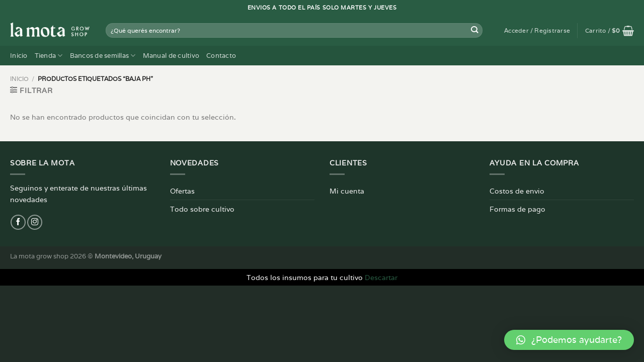

--- FILE ---
content_type: text/html; charset=UTF-8
request_url: https://lamotagrowshop.com.uy/product-tag/baja-ph/
body_size: 28730
content:
<!DOCTYPE html>
<html lang="es" class="loading-site no-js">
<head>
	<meta charset="UTF-8" />
	<link rel="profile" href="https://gmpg.org/xfn/11" />
	<link rel="pingback" href="https://lamotagrowshop.com.uy/xmlrpc.php" />

	<script>(function(html){html.className = html.className.replace(/\bno-js\b/,'js')})(document.documentElement);</script>
<meta name='robots' content='index, follow, max-image-preview:large, max-snippet:-1, max-video-preview:-1' />
<script>window._wca = window._wca || [];</script>
<meta name="viewport" content="width=device-width, initial-scale=1" />
	<!-- This site is optimized with the Yoast SEO plugin v23.4 - https://yoast.com/wordpress/plugins/seo/ -->
	<title>baja ph archivos - La mota Grow Shop Uruguay</title>
	<link rel="canonical" href="https://lamotagrowshop.com.uy/product-tag/baja-ph/" />
	<meta property="og:locale" content="es_ES" />
	<meta property="og:type" content="article" />
	<meta property="og:title" content="baja ph archivos - La mota Grow Shop Uruguay" />
	<meta property="og:url" content="https://lamotagrowshop.com.uy/product-tag/baja-ph/" />
	<meta property="og:site_name" content="La mota Grow Shop Uruguay" />
	<meta name="twitter:card" content="summary_large_image" />
	<script type="application/ld+json" class="yoast-schema-graph">{"@context":"https://schema.org","@graph":[{"@type":"CollectionPage","@id":"https://lamotagrowshop.com.uy/product-tag/baja-ph/","url":"https://lamotagrowshop.com.uy/product-tag/baja-ph/","name":"baja ph archivos - La mota Grow Shop Uruguay","isPartOf":{"@id":"https://lamotagrowshop.com.uy/#website"},"breadcrumb":{"@id":"https://lamotagrowshop.com.uy/product-tag/baja-ph/#breadcrumb"},"inLanguage":"es"},{"@type":"BreadcrumbList","@id":"https://lamotagrowshop.com.uy/product-tag/baja-ph/#breadcrumb","itemListElement":[{"@type":"ListItem","position":1,"name":"Portada","item":"https://lamotagrowshop.com.uy/"},{"@type":"ListItem","position":2,"name":"baja ph"}]},{"@type":"WebSite","@id":"https://lamotagrowshop.com.uy/#website","url":"https://lamotagrowshop.com.uy/","name":"La mota Grow Shop Uruguay","description":"Todos los insumos para tu cultivo","publisher":{"@id":"https://lamotagrowshop.com.uy/#organization"},"potentialAction":[{"@type":"SearchAction","target":{"@type":"EntryPoint","urlTemplate":"https://lamotagrowshop.com.uy/?s={search_term_string}"},"query-input":{"@type":"PropertyValueSpecification","valueRequired":true,"valueName":"search_term_string"}}],"inLanguage":"es"},{"@type":"Organization","@id":"https://lamotagrowshop.com.uy/#organization","name":"La Mota Grow Shop","url":"https://lamotagrowshop.com.uy/","logo":{"@type":"ImageObject","inLanguage":"es","@id":"https://lamotagrowshop.com.uy/#/schema/logo/image/","url":"https://lamotagrowshop.com.uy/wp-content/uploads/2022/01/la-mota-.jpeg","contentUrl":"https://lamotagrowshop.com.uy/wp-content/uploads/2022/01/la-mota-.jpeg","width":640,"height":640,"caption":"La Mota Grow Shop"},"image":{"@id":"https://lamotagrowshop.com.uy/#/schema/logo/image/"},"sameAs":["https://lamotagrowshop.com.uy/product-category/grow-shop/","https://www.instagram.com/lamotagrowuy/"]}]}</script>
	<!-- / Yoast SEO plugin. -->


<link rel='dns-prefetch' href='//stats.wp.com' />
<link rel='dns-prefetch' href='//sdk.mercadopago.com' />
<link rel='dns-prefetch' href='//c0.wp.com' />
<link rel='prefetch' href='https://lamotagrowshop.com.uy/wp-content/themes/flatsome/assets/js/flatsome.js?ver=8e60d746741250b4dd4e' />
<link rel='prefetch' href='https://lamotagrowshop.com.uy/wp-content/themes/flatsome/assets/js/chunk.slider.js?ver=3.19.6' />
<link rel='prefetch' href='https://lamotagrowshop.com.uy/wp-content/themes/flatsome/assets/js/chunk.popups.js?ver=3.19.6' />
<link rel='prefetch' href='https://lamotagrowshop.com.uy/wp-content/themes/flatsome/assets/js/chunk.tooltips.js?ver=3.19.6' />
<link rel='prefetch' href='https://lamotagrowshop.com.uy/wp-content/themes/flatsome/assets/js/woocommerce.js?ver=dd6035ce106022a74757' />
<link rel="alternate" type="application/rss+xml" title="La mota Grow Shop Uruguay &raquo; Feed" href="https://lamotagrowshop.com.uy/feed/" />
<link rel="alternate" type="application/rss+xml" title="La mota Grow Shop Uruguay &raquo; Feed de los comentarios" href="https://lamotagrowshop.com.uy/comments/feed/" />
<link rel="alternate" type="application/rss+xml" title="La mota Grow Shop Uruguay &raquo; baja ph Etiqueta Feed" href="https://lamotagrowshop.com.uy/product-tag/baja-ph/feed/" />
<script type="text/javascript">
/* <![CDATA[ */
window._wpemojiSettings = {"baseUrl":"https:\/\/s.w.org\/images\/core\/emoji\/15.0.3\/72x72\/","ext":".png","svgUrl":"https:\/\/s.w.org\/images\/core\/emoji\/15.0.3\/svg\/","svgExt":".svg","source":{"concatemoji":"https:\/\/lamotagrowshop.com.uy\/wp-includes\/js\/wp-emoji-release.min.js?ver=6.6.4"}};
/*! This file is auto-generated */
!function(i,n){var o,s,e;function c(e){try{var t={supportTests:e,timestamp:(new Date).valueOf()};sessionStorage.setItem(o,JSON.stringify(t))}catch(e){}}function p(e,t,n){e.clearRect(0,0,e.canvas.width,e.canvas.height),e.fillText(t,0,0);var t=new Uint32Array(e.getImageData(0,0,e.canvas.width,e.canvas.height).data),r=(e.clearRect(0,0,e.canvas.width,e.canvas.height),e.fillText(n,0,0),new Uint32Array(e.getImageData(0,0,e.canvas.width,e.canvas.height).data));return t.every(function(e,t){return e===r[t]})}function u(e,t,n){switch(t){case"flag":return n(e,"\ud83c\udff3\ufe0f\u200d\u26a7\ufe0f","\ud83c\udff3\ufe0f\u200b\u26a7\ufe0f")?!1:!n(e,"\ud83c\uddfa\ud83c\uddf3","\ud83c\uddfa\u200b\ud83c\uddf3")&&!n(e,"\ud83c\udff4\udb40\udc67\udb40\udc62\udb40\udc65\udb40\udc6e\udb40\udc67\udb40\udc7f","\ud83c\udff4\u200b\udb40\udc67\u200b\udb40\udc62\u200b\udb40\udc65\u200b\udb40\udc6e\u200b\udb40\udc67\u200b\udb40\udc7f");case"emoji":return!n(e,"\ud83d\udc26\u200d\u2b1b","\ud83d\udc26\u200b\u2b1b")}return!1}function f(e,t,n){var r="undefined"!=typeof WorkerGlobalScope&&self instanceof WorkerGlobalScope?new OffscreenCanvas(300,150):i.createElement("canvas"),a=r.getContext("2d",{willReadFrequently:!0}),o=(a.textBaseline="top",a.font="600 32px Arial",{});return e.forEach(function(e){o[e]=t(a,e,n)}),o}function t(e){var t=i.createElement("script");t.src=e,t.defer=!0,i.head.appendChild(t)}"undefined"!=typeof Promise&&(o="wpEmojiSettingsSupports",s=["flag","emoji"],n.supports={everything:!0,everythingExceptFlag:!0},e=new Promise(function(e){i.addEventListener("DOMContentLoaded",e,{once:!0})}),new Promise(function(t){var n=function(){try{var e=JSON.parse(sessionStorage.getItem(o));if("object"==typeof e&&"number"==typeof e.timestamp&&(new Date).valueOf()<e.timestamp+604800&&"object"==typeof e.supportTests)return e.supportTests}catch(e){}return null}();if(!n){if("undefined"!=typeof Worker&&"undefined"!=typeof OffscreenCanvas&&"undefined"!=typeof URL&&URL.createObjectURL&&"undefined"!=typeof Blob)try{var e="postMessage("+f.toString()+"("+[JSON.stringify(s),u.toString(),p.toString()].join(",")+"));",r=new Blob([e],{type:"text/javascript"}),a=new Worker(URL.createObjectURL(r),{name:"wpTestEmojiSupports"});return void(a.onmessage=function(e){c(n=e.data),a.terminate(),t(n)})}catch(e){}c(n=f(s,u,p))}t(n)}).then(function(e){for(var t in e)n.supports[t]=e[t],n.supports.everything=n.supports.everything&&n.supports[t],"flag"!==t&&(n.supports.everythingExceptFlag=n.supports.everythingExceptFlag&&n.supports[t]);n.supports.everythingExceptFlag=n.supports.everythingExceptFlag&&!n.supports.flag,n.DOMReady=!1,n.readyCallback=function(){n.DOMReady=!0}}).then(function(){return e}).then(function(){var e;n.supports.everything||(n.readyCallback(),(e=n.source||{}).concatemoji?t(e.concatemoji):e.wpemoji&&e.twemoji&&(t(e.twemoji),t(e.wpemoji)))}))}((window,document),window._wpemojiSettings);
/* ]]> */
</script>

<style id='wp-emoji-styles-inline-css' type='text/css'>

	img.wp-smiley, img.emoji {
		display: inline !important;
		border: none !important;
		box-shadow: none !important;
		height: 1em !important;
		width: 1em !important;
		margin: 0 0.07em !important;
		vertical-align: -0.1em !important;
		background: none !important;
		padding: 0 !important;
	}
</style>
<style id='wp-block-library-inline-css' type='text/css'>
:root{--wp-admin-theme-color:#007cba;--wp-admin-theme-color--rgb:0,124,186;--wp-admin-theme-color-darker-10:#006ba1;--wp-admin-theme-color-darker-10--rgb:0,107,161;--wp-admin-theme-color-darker-20:#005a87;--wp-admin-theme-color-darker-20--rgb:0,90,135;--wp-admin-border-width-focus:2px;--wp-block-synced-color:#7a00df;--wp-block-synced-color--rgb:122,0,223;--wp-bound-block-color:var(--wp-block-synced-color)}@media (min-resolution:192dpi){:root{--wp-admin-border-width-focus:1.5px}}.wp-element-button{cursor:pointer}:root{--wp--preset--font-size--normal:16px;--wp--preset--font-size--huge:42px}:root .has-very-light-gray-background-color{background-color:#eee}:root .has-very-dark-gray-background-color{background-color:#313131}:root .has-very-light-gray-color{color:#eee}:root .has-very-dark-gray-color{color:#313131}:root .has-vivid-green-cyan-to-vivid-cyan-blue-gradient-background{background:linear-gradient(135deg,#00d084,#0693e3)}:root .has-purple-crush-gradient-background{background:linear-gradient(135deg,#34e2e4,#4721fb 50%,#ab1dfe)}:root .has-hazy-dawn-gradient-background{background:linear-gradient(135deg,#faaca8,#dad0ec)}:root .has-subdued-olive-gradient-background{background:linear-gradient(135deg,#fafae1,#67a671)}:root .has-atomic-cream-gradient-background{background:linear-gradient(135deg,#fdd79a,#004a59)}:root .has-nightshade-gradient-background{background:linear-gradient(135deg,#330968,#31cdcf)}:root .has-midnight-gradient-background{background:linear-gradient(135deg,#020381,#2874fc)}.has-regular-font-size{font-size:1em}.has-larger-font-size{font-size:2.625em}.has-normal-font-size{font-size:var(--wp--preset--font-size--normal)}.has-huge-font-size{font-size:var(--wp--preset--font-size--huge)}.has-text-align-center{text-align:center}.has-text-align-left{text-align:left}.has-text-align-right{text-align:right}#end-resizable-editor-section{display:none}.aligncenter{clear:both}.items-justified-left{justify-content:flex-start}.items-justified-center{justify-content:center}.items-justified-right{justify-content:flex-end}.items-justified-space-between{justify-content:space-between}.screen-reader-text{border:0;clip:rect(1px,1px,1px,1px);clip-path:inset(50%);height:1px;margin:-1px;overflow:hidden;padding:0;position:absolute;width:1px;word-wrap:normal!important}.screen-reader-text:focus{background-color:#ddd;clip:auto!important;clip-path:none;color:#444;display:block;font-size:1em;height:auto;left:5px;line-height:normal;padding:15px 23px 14px;text-decoration:none;top:5px;width:auto;z-index:100000}html :where(.has-border-color){border-style:solid}html :where([style*=border-top-color]){border-top-style:solid}html :where([style*=border-right-color]){border-right-style:solid}html :where([style*=border-bottom-color]){border-bottom-style:solid}html :where([style*=border-left-color]){border-left-style:solid}html :where([style*=border-width]){border-style:solid}html :where([style*=border-top-width]){border-top-style:solid}html :where([style*=border-right-width]){border-right-style:solid}html :where([style*=border-bottom-width]){border-bottom-style:solid}html :where([style*=border-left-width]){border-left-style:solid}html :where(img[class*=wp-image-]){height:auto;max-width:100%}:where(figure){margin:0 0 1em}html :where(.is-position-sticky){--wp-admin--admin-bar--position-offset:var(--wp-admin--admin-bar--height,0px)}@media screen and (max-width:600px){html :where(.is-position-sticky){--wp-admin--admin-bar--position-offset:0px}}
</style>
<link rel='stylesheet' id='wapf-frontend-css-css' href='https://lamotagrowshop.com.uy/wp-content/plugins/advanced-product-fields-for-woocommerce/assets/css/frontend.min.css?ver=1.6.10' type='text/css' media='all' />
<link rel='stylesheet' id='contact-form-7-css' href='https://lamotagrowshop.com.uy/wp-content/plugins/contact-form-7/includes/css/styles.css?ver=5.9.8' type='text/css' media='all' />
<link rel='stylesheet' id='wfg-styles-css' href='https://lamotagrowshop.com.uy/wp-content/plugins/woocommerce-multiple-free-gift/css/wfg-styles.css?ver=6.6.4' type='text/css' media='all' />
<style id='woocommerce-inline-inline-css' type='text/css'>
.woocommerce form .form-row .required { visibility: visible; }
</style>
<link rel='stylesheet' id='woocommerce-product-attachment-css' href='https://lamotagrowshop.com.uy/wp-content/plugins/woo-product-attachment/public/css/woocommerce-product-attachment-public.css?ver=2.1.6' type='text/css' media='all' />
<link rel='stylesheet' id='wc_mercadopago_checkout_components-css' href='https://lamotagrowshop.com.uy/wp-content/plugins/woocommerce-mercadopago/assets/css/checkouts/mp-plugins-components.min.css?ver=7.7.0' type='text/css' media='all' />
<link rel='stylesheet' id='qlwapp-css' href='https://lamotagrowshop.com.uy/wp-content/plugins/wp-whatsapp-chat/build/frontend/css/style.css?ver=7.4.5' type='text/css' media='all' />
<link rel='stylesheet' id='flatsome-main-css' href='https://lamotagrowshop.com.uy/wp-content/themes/flatsome/assets/css/flatsome.css?ver=3.19.6' type='text/css' media='all' />
<style id='flatsome-main-inline-css' type='text/css'>
@font-face {
				font-family: "fl-icons";
				font-display: block;
				src: url(https://lamotagrowshop.com.uy/wp-content/themes/flatsome/assets/css/icons/fl-icons.eot?v=3.19.6);
				src:
					url(https://lamotagrowshop.com.uy/wp-content/themes/flatsome/assets/css/icons/fl-icons.eot#iefix?v=3.19.6) format("embedded-opentype"),
					url(https://lamotagrowshop.com.uy/wp-content/themes/flatsome/assets/css/icons/fl-icons.woff2?v=3.19.6) format("woff2"),
					url(https://lamotagrowshop.com.uy/wp-content/themes/flatsome/assets/css/icons/fl-icons.ttf?v=3.19.6) format("truetype"),
					url(https://lamotagrowshop.com.uy/wp-content/themes/flatsome/assets/css/icons/fl-icons.woff?v=3.19.6) format("woff"),
					url(https://lamotagrowshop.com.uy/wp-content/themes/flatsome/assets/css/icons/fl-icons.svg?v=3.19.6#fl-icons) format("svg");
			}
</style>
<link rel='stylesheet' id='flatsome-shop-css' href='https://lamotagrowshop.com.uy/wp-content/themes/flatsome/assets/css/flatsome-shop.css?ver=3.19.6' type='text/css' media='all' />
<link rel='stylesheet' id='flatsome-style-css' href='https://lamotagrowshop.com.uy/wp-content/themes/flatsome/style.css?ver=3.19.6' type='text/css' media='all' />
<script type="text/javascript">
            window._nslDOMReady = function (callback) {
                if ( document.readyState === "complete" || document.readyState === "interactive" ) {
                    callback();
                } else {
                    document.addEventListener( "DOMContentLoaded", callback );
                }
            };
            </script><script type="text/javascript" src="https://c0.wp.com/c/6.6.4/wp-includes/js/jquery/jquery.min.js" id="jquery-core-js"></script>
<script type="text/javascript" src="https://lamotagrowshop.com.uy/wp-content/plugins/woocommerce-multiple-free-gift/js/wfg-scripts.js?ver=6.6.4" id="wfg-scripts-js"></script>
<script type="text/javascript" src="https://c0.wp.com/p/woocommerce/9.3.5/assets/js/jquery-blockui/jquery.blockUI.min.js" id="jquery-blockui-js" data-wp-strategy="defer"></script>
<script type="text/javascript" id="wc-add-to-cart-js-extra">
/* <![CDATA[ */
var wc_add_to_cart_params = {"ajax_url":"\/wp-admin\/admin-ajax.php","wc_ajax_url":"\/?wc-ajax=%%endpoint%%","i18n_view_cart":"Ver carrito","cart_url":"https:\/\/lamotagrowshop.com.uy\/cart\/","is_cart":"","cart_redirect_after_add":"no"};
/* ]]> */
</script>
<script type="text/javascript" src="https://c0.wp.com/p/woocommerce/9.3.5/assets/js/frontend/add-to-cart.min.js" id="wc-add-to-cart-js" defer="defer" data-wp-strategy="defer"></script>
<script type="text/javascript" src="https://c0.wp.com/p/woocommerce/9.3.5/assets/js/js-cookie/js.cookie.min.js" id="js-cookie-js" data-wp-strategy="defer"></script>
<script type="text/javascript" id="kk-script-js-extra">
/* <![CDATA[ */
var fetchCartItems = {"ajax_url":"https:\/\/lamotagrowshop.com.uy\/wp-admin\/admin-ajax.php","action":"kk_wc_fetchcartitems","nonce":"1d4e3280c6","currency":"UYU"};
/* ]]> */
</script>
<script type="text/javascript" src="https://lamotagrowshop.com.uy/wp-content/plugins/kliken-marketing-for-google/assets/kk-script.js?ver=6.6.4" id="kk-script-js"></script>
<script type="text/javascript" src="https://lamotagrowshop.com.uy/wp-content/plugins/woo-product-attachment/public/js/woocommerce-product-attachment-public.js?ver=2.1.6" id="woocommerce-product-attachment-js"></script>
<script type="text/javascript" src="https://stats.wp.com/s-202603.js" id="woocommerce-analytics-js" defer="defer" data-wp-strategy="defer"></script>
<link rel="https://api.w.org/" href="https://lamotagrowshop.com.uy/wp-json/" /><link rel="alternate" title="JSON" type="application/json" href="https://lamotagrowshop.com.uy/wp-json/wp/v2/product_tag/253" /><link rel="EditURI" type="application/rsd+xml" title="RSD" href="https://lamotagrowshop.com.uy/xmlrpc.php?rsd" />
<meta name="generator" content="WordPress 6.6.4" />
<meta name="generator" content="WooCommerce 9.3.5" />
	<style>img#wpstats{display:none}</style>
		
<script type="text/javascript">
	var _swaMa=["310123372"];"undefined"==typeof sw&&!function(e,s,a){function t(){for(;o[0]&&"loaded"==o[0][d];)i=o.shift(),i[w]=!c.parentNode.insertBefore(i,c)}for(var r,n,i,o=[],c=e.scripts[0],w="onreadystatechange",d="readyState";r=a.shift();)n=e.createElement(s),"async"in c?(n.async=!1,e.head.appendChild(n)):c[d]?(o.push(n),n[w]=t):e.write("<"+s+' src="'+r+'" defer></'+s+">"),n.src=r}(document,"script",["//analytics.sitewit.com/v3/"+_swaMa[0]+"/sw.js"]);
</script>
	<noscript><style>.woocommerce-product-gallery{ opacity: 1 !important; }</style></noscript>
	<style id='wp-fonts-local' type='text/css'>
@font-face{font-family:Inter;font-style:normal;font-weight:300 900;font-display:fallback;src:url('https://lamotagrowshop.com.uy/wp-content/plugins/woocommerce/assets/fonts/Inter-VariableFont_slnt,wght.woff2') format('woff2');font-stretch:normal;}
@font-face{font-family:Cardo;font-style:normal;font-weight:400;font-display:fallback;src:url('https://lamotagrowshop.com.uy/wp-content/plugins/woocommerce/assets/fonts/cardo_normal_400.woff2') format('woff2');}
</style>
<link rel="icon" href="https://lamotagrowshop.com.uy/wp-content/uploads/2021/03/cropped-fav-32x32.png" sizes="32x32" />
<link rel="icon" href="https://lamotagrowshop.com.uy/wp-content/uploads/2021/03/cropped-fav-192x192.png" sizes="192x192" />
<link rel="apple-touch-icon" href="https://lamotagrowshop.com.uy/wp-content/uploads/2021/03/cropped-fav-180x180.png" />
<meta name="msapplication-TileImage" content="https://lamotagrowshop.com.uy/wp-content/uploads/2021/03/cropped-fav-270x270.png" />
<style id="custom-css" type="text/css">:root {--primary-color: #295c43;--fs-color-primary: #295c43;--fs-color-secondary: #f1a754;--fs-color-success: #7a9c59;--fs-color-alert: #b20000;--fs-experimental-link-color: #295c43;--fs-experimental-link-color-hover: #f1a754;}.tooltipster-base {--tooltip-color: #fff;--tooltip-bg-color: #000;}.off-canvas-right .mfp-content, .off-canvas-left .mfp-content {--drawer-width: 300px;}.off-canvas .mfp-content.off-canvas-cart {--drawer-width: 360px;}.container-width, .full-width .ubermenu-nav, .container, .row{max-width: 1270px}.row.row-collapse{max-width: 1240px}.row.row-small{max-width: 1262.5px}.row.row-large{max-width: 1300px}.sticky-add-to-cart--active, #wrapper,#main,#main.dark{background-color: #f3f3f0}.header-main{height: 61px}#logo img{max-height: 61px}#logo{width:160px;}.header-bottom{min-height: 28px}.header-top{min-height: 30px}.transparent .header-main{height: 90px}.transparent #logo img{max-height: 90px}.has-transparent + .page-title:first-of-type,.has-transparent + #main > .page-title,.has-transparent + #main > div > .page-title,.has-transparent + #main .page-header-wrapper:first-of-type .page-title{padding-top: 170px;}.header.show-on-scroll,.stuck .header-main{height:70px!important}.stuck #logo img{max-height: 70px!important}.search-form{ width: 95%;}.header-bg-color {background-color: #295c43}.header-bottom {background-color: #25543d}.stuck .header-main .nav > li > a{line-height: 50px }.header-bottom-nav > li > a{line-height: 16px }@media (max-width: 549px) {.header-main{height: 70px}#logo img{max-height: 70px}}.nav-dropdown{font-size:90%}.nav-dropdown-has-arrow li.has-dropdown:after{border-bottom-color: #f2e8e1;}.nav .nav-dropdown{background-color: #f2e8e1}body{font-size: 90%;}@media screen and (max-width: 549px){body{font-size: 100%;}}body{font-family: Varela, sans-serif;}body {font-weight: 400;font-style: normal;}.nav > li > a {font-family: Varela, sans-serif;}.mobile-sidebar-levels-2 .nav > li > ul > li > a {font-family: Varela, sans-serif;}.nav > li > a,.mobile-sidebar-levels-2 .nav > li > ul > li > a {font-weight: 400;font-style: normal;}h1,h2,h3,h4,h5,h6,.heading-font, .off-canvas-center .nav-sidebar.nav-vertical > li > a{font-family: Varela, sans-serif;}h1,h2,h3,h4,h5,h6,.heading-font,.banner h1,.banner h2 {font-weight: 400;font-style: normal;}.alt-font{font-family: "Dancing Script", sans-serif;}.alt-font {font-weight: 400!important;font-style: normal!important;}.nav > li > a, .links > li > a{text-transform: none;}.header:not(.transparent) .header-nav-main.nav > li > a:hover,.header:not(.transparent) .header-nav-main.nav > li.active > a,.header:not(.transparent) .header-nav-main.nav > li.current > a,.header:not(.transparent) .header-nav-main.nav > li > a.active,.header:not(.transparent) .header-nav-main.nav > li > a.current{color: #f1a754;}.header-nav-main.nav-line-bottom > li > a:before,.header-nav-main.nav-line-grow > li > a:before,.header-nav-main.nav-line > li > a:before,.header-nav-main.nav-box > li > a:hover,.header-nav-main.nav-box > li.active > a,.header-nav-main.nav-pills > li > a:hover,.header-nav-main.nav-pills > li.active > a{color:#FFF!important;background-color: #f1a754;}.header:not(.transparent) .header-bottom-nav.nav > li > a:hover,.header:not(.transparent) .header-bottom-nav.nav > li.active > a,.header:not(.transparent) .header-bottom-nav.nav > li.current > a,.header:not(.transparent) .header-bottom-nav.nav > li > a.active,.header:not(.transparent) .header-bottom-nav.nav > li > a.current{color: #f1a754;}.header-bottom-nav.nav-line-bottom > li > a:before,.header-bottom-nav.nav-line-grow > li > a:before,.header-bottom-nav.nav-line > li > a:before,.header-bottom-nav.nav-box > li > a:hover,.header-bottom-nav.nav-box > li.active > a,.header-bottom-nav.nav-pills > li > a:hover,.header-bottom-nav.nav-pills > li.active > a{color:#FFF!important;background-color: #f1a754;}.badge-inner.on-sale{background-color: #f07b3f}.badge-inner.new-bubble{background-color: #579164}ins .woocommerce-Price-amount { color: #f07b3f; }@media screen and (min-width: 550px){.products .box-vertical .box-image{min-width: 300px!important;width: 300px!important;}}.footer-2{background-color: #1e352a}.absolute-footer, html{background-color: #222d27}.nav-vertical-fly-out > li + li {border-top-width: 1px; border-top-style: solid;}/* Custom CSS */.amarillo h2 {font-size:35px;}.banner:hover .amarillo h2{color:#F1A754;}.titulo-submenu a {font-weight:bold;color:#000}h3.titulo-semillas {color:#F1A754;}h3.titulo-cultivos {font-size:25px;line-height:1.2;}.titulo-recomendados {font-size:20px;}.label-new.menu-item > a:after{content:"Nuevo";}.label-hot.menu-item > a:after{content:"Caliente";}.label-sale.menu-item > a:after{content:"Oferta";}.label-popular.menu-item > a:after{content:"Populares";}</style>			<style>
				:root {
				--qlwapp-scheme-font-family:inherit;--qlwapp-scheme-font-size:18px;--qlwapp-scheme-icon-size:60px;--qlwapp-scheme-icon-font-size:24px;--qlwapp-scheme-brand:#62cf6e;--qlwapp-scheme-text:#ffffff;--qlwapp-scheme-box-message-word-break:break-all;				}
			</style>
			<style id="kirki-inline-styles">/* latin-ext */
@font-face {
  font-family: 'Varela';
  font-style: normal;
  font-weight: 400;
  font-display: swap;
  src: url(https://lamotagrowshop.com.uy/wp-content/fonts/varela/DPEtYwqExx0AWHX5DR4ETvw.woff2) format('woff2');
  unicode-range: U+0100-02BA, U+02BD-02C5, U+02C7-02CC, U+02CE-02D7, U+02DD-02FF, U+0304, U+0308, U+0329, U+1D00-1DBF, U+1E00-1E9F, U+1EF2-1EFF, U+2020, U+20A0-20AB, U+20AD-20C0, U+2113, U+2C60-2C7F, U+A720-A7FF;
}
/* latin */
@font-face {
  font-family: 'Varela';
  font-style: normal;
  font-weight: 400;
  font-display: swap;
  src: url(https://lamotagrowshop.com.uy/wp-content/fonts/varela/DPEtYwqExx0AWHX5Ax4E.woff2) format('woff2');
  unicode-range: U+0000-00FF, U+0131, U+0152-0153, U+02BB-02BC, U+02C6, U+02DA, U+02DC, U+0304, U+0308, U+0329, U+2000-206F, U+20AC, U+2122, U+2191, U+2193, U+2212, U+2215, U+FEFF, U+FFFD;
}/* vietnamese */
@font-face {
  font-family: 'Dancing Script';
  font-style: normal;
  font-weight: 400;
  font-display: swap;
  src: url(https://lamotagrowshop.com.uy/wp-content/fonts/dancing-script/If2cXTr6YS-zF4S-kcSWSVi_sxjsohD9F50Ruu7BMSo3Rep8ltA.woff2) format('woff2');
  unicode-range: U+0102-0103, U+0110-0111, U+0128-0129, U+0168-0169, U+01A0-01A1, U+01AF-01B0, U+0300-0301, U+0303-0304, U+0308-0309, U+0323, U+0329, U+1EA0-1EF9, U+20AB;
}
/* latin-ext */
@font-face {
  font-family: 'Dancing Script';
  font-style: normal;
  font-weight: 400;
  font-display: swap;
  src: url(https://lamotagrowshop.com.uy/wp-content/fonts/dancing-script/If2cXTr6YS-zF4S-kcSWSVi_sxjsohD9F50Ruu7BMSo3ROp8ltA.woff2) format('woff2');
  unicode-range: U+0100-02BA, U+02BD-02C5, U+02C7-02CC, U+02CE-02D7, U+02DD-02FF, U+0304, U+0308, U+0329, U+1D00-1DBF, U+1E00-1E9F, U+1EF2-1EFF, U+2020, U+20A0-20AB, U+20AD-20C0, U+2113, U+2C60-2C7F, U+A720-A7FF;
}
/* latin */
@font-face {
  font-family: 'Dancing Script';
  font-style: normal;
  font-weight: 400;
  font-display: swap;
  src: url(https://lamotagrowshop.com.uy/wp-content/fonts/dancing-script/If2cXTr6YS-zF4S-kcSWSVi_sxjsohD9F50Ruu7BMSo3Sup8.woff2) format('woff2');
  unicode-range: U+0000-00FF, U+0131, U+0152-0153, U+02BB-02BC, U+02C6, U+02DA, U+02DC, U+0304, U+0308, U+0329, U+2000-206F, U+20AC, U+2122, U+2191, U+2193, U+2212, U+2215, U+FEFF, U+FFFD;
}</style><style id="wpforms-css-vars-root">
				:root {
					--wpforms-field-border-radius: 3px;
--wpforms-field-border-style: solid;
--wpforms-field-border-size: 1px;
--wpforms-field-background-color: #ffffff;
--wpforms-field-border-color: rgba( 0, 0, 0, 0.25 );
--wpforms-field-border-color-spare: rgba( 0, 0, 0, 0.25 );
--wpforms-field-text-color: rgba( 0, 0, 0, 0.7 );
--wpforms-field-menu-color: #ffffff;
--wpforms-label-color: rgba( 0, 0, 0, 0.85 );
--wpforms-label-sublabel-color: rgba( 0, 0, 0, 0.55 );
--wpforms-label-error-color: #d63637;
--wpforms-button-border-radius: 3px;
--wpforms-button-border-style: none;
--wpforms-button-border-size: 1px;
--wpforms-button-background-color: #066aab;
--wpforms-button-border-color: #066aab;
--wpforms-button-text-color: #ffffff;
--wpforms-page-break-color: #066aab;
--wpforms-background-image: none;
--wpforms-background-position: center center;
--wpforms-background-repeat: no-repeat;
--wpforms-background-size: cover;
--wpforms-background-width: 100px;
--wpforms-background-height: 100px;
--wpforms-background-color: rgba( 0, 0, 0, 0 );
--wpforms-background-url: none;
--wpforms-container-padding: 0px;
--wpforms-container-border-style: none;
--wpforms-container-border-width: 1px;
--wpforms-container-border-color: #000000;
--wpforms-container-border-radius: 3px;
--wpforms-field-size-input-height: 43px;
--wpforms-field-size-input-spacing: 15px;
--wpforms-field-size-font-size: 16px;
--wpforms-field-size-line-height: 19px;
--wpforms-field-size-padding-h: 14px;
--wpforms-field-size-checkbox-size: 16px;
--wpforms-field-size-sublabel-spacing: 5px;
--wpforms-field-size-icon-size: 1;
--wpforms-label-size-font-size: 16px;
--wpforms-label-size-line-height: 19px;
--wpforms-label-size-sublabel-font-size: 14px;
--wpforms-label-size-sublabel-line-height: 17px;
--wpforms-button-size-font-size: 17px;
--wpforms-button-size-height: 41px;
--wpforms-button-size-padding-h: 15px;
--wpforms-button-size-margin-top: 10px;
--wpforms-container-shadow-size-box-shadow: none;

				}
			</style></head>

<body data-rsssl=1 class="archive tax-product_tag term-baja-ph term-253 wp-custom-logo theme-flatsome woocommerce woocommerce-page woocommerce-demo-store woocommerce-no-js full-width lightbox nav-dropdown-has-arrow">


<a class="skip-link screen-reader-text" href="#main">Saltar al contenido</a>

<div id="wrapper">

	
	<header id="header" class="header has-sticky sticky-jump">
		<div class="header-wrapper">
			<div id="top-bar" class="header-top hide-for-sticky nav-dark flex-has-center">
    <div class="flex-row container">
      <div class="flex-col hide-for-medium flex-left">
          <ul class="nav nav-left medium-nav-center nav-small  nav-divided">
                        </ul>
      </div>

      <div class="flex-col hide-for-medium flex-center">
          <ul class="nav nav-center nav-small  nav-divided">
              <li class="html custom html_topbar_left"><strong class="uppercase">Envios a todo el país solo martes y jueves</strong></li>          </ul>
      </div>

      <div class="flex-col hide-for-medium flex-right">
         <ul class="nav top-bar-nav nav-right nav-small  nav-divided">
                        </ul>
      </div>

            <div class="flex-col show-for-medium flex-grow">
          <ul class="nav nav-center nav-small mobile-nav  nav-divided">
              <li class="html custom html_topbar_left"><strong class="uppercase">Envios a todo el país solo martes y jueves</strong></li>          </ul>
      </div>
      
    </div>
</div>
<div id="masthead" class="header-main nav-dark">
      <div class="header-inner flex-row container logo-left medium-logo-center" role="navigation">

          <!-- Logo -->
          <div id="logo" class="flex-col logo">
            
<!-- Header logo -->
<a href="https://lamotagrowshop.com.uy/" title="La mota Grow Shop Uruguay - Todos los insumos para tu cultivo" rel="home">
		<img width="160" height="61" src="https://lamotagrowshop.com.uy/wp-content/uploads/2020/12/lamota-horiz.png" class="header_logo header-logo" alt="La mota Grow Shop Uruguay"/><img  width="160" height="61" src="https://lamotagrowshop.com.uy/wp-content/uploads/2020/12/lamota-horiz.png" class="header-logo-dark" alt="La mota Grow Shop Uruguay"/></a>
          </div>

          <!-- Mobile Left Elements -->
          <div class="flex-col show-for-medium flex-left">
            <ul class="mobile-nav nav nav-left ">
              <li class="nav-icon has-icon">
  		<a href="#" data-open="#main-menu" data-pos="left" data-bg="main-menu-overlay" data-color="" class="is-small" aria-label="Menú" aria-controls="main-menu" aria-expanded="false">

		  <i class="icon-menu" ></i>
		  		</a>
	</li>
            </ul>
          </div>

          <!-- Left Elements -->
          <div class="flex-col hide-for-medium flex-left
            flex-grow">
            <ul class="header-nav header-nav-main nav nav-left  nav-uppercase" >
              <li class="header-search-form search-form html relative has-icon">
	<div class="header-search-form-wrapper">
		<div class="searchform-wrapper ux-search-box relative form-flat is-normal"><form role="search" method="get" class="searchform" action="https://lamotagrowshop.com.uy/">
	<div class="flex-row relative">
						<div class="flex-col flex-grow">
			<label class="screen-reader-text" for="woocommerce-product-search-field-0">Buscar por:</label>
			<input type="search" id="woocommerce-product-search-field-0" class="search-field mb-0" placeholder="¿Qué querés encontrar?" value="" name="s" />
			<input type="hidden" name="post_type" value="product" />
					</div>
		<div class="flex-col">
			<button type="submit" value="Buscar" class="ux-search-submit submit-button secondary button  icon mb-0" aria-label="Enviar">
				<i class="icon-search" ></i>			</button>
		</div>
	</div>
	<div class="live-search-results text-left z-top"></div>
</form>
</div>	</div>
</li>
            </ul>
          </div>

          <!-- Right Elements -->
          <div class="flex-col hide-for-medium flex-right">
            <ul class="header-nav header-nav-main nav nav-right  nav-uppercase">
              
<li class="account-item has-icon" >

	<a href="https://lamotagrowshop.com.uy/mi-cuenta/" class="nav-top-link nav-top-not-logged-in is-small" title="Acceder" data-open="#login-form-popup" >
					<span>
			Acceder / Registrarse			</span>
				</a>




</li>
<li class="header-divider"></li><li class="cart-item has-icon has-dropdown">

<a href="https://lamotagrowshop.com.uy/cart/" class="header-cart-link is-small" title="Carrito" >

<span class="header-cart-title">
   Carrito   /      <span class="cart-price"><span class="woocommerce-Price-amount amount"><bdi><span class="woocommerce-Price-currencySymbol">&#36;</span>0</bdi></span></span>
  </span>

    <i class="icon-shopping-basket"
    data-icon-label="0">
  </i>
  </a>

 <ul class="nav-dropdown nav-dropdown-bold">
    <li class="html widget_shopping_cart">
      <div class="widget_shopping_cart_content">
        

	<div class="ux-mini-cart-empty flex flex-row-col text-center pt pb">
				<div class="ux-mini-cart-empty-icon">
			<svg xmlns="http://www.w3.org/2000/svg" viewBox="0 0 17 19" style="opacity:.1;height:80px;">
				<path d="M8.5 0C6.7 0 5.3 1.2 5.3 2.7v2H2.1c-.3 0-.6.3-.7.7L0 18.2c0 .4.2.8.6.8h15.7c.4 0 .7-.3.7-.7v-.1L15.6 5.4c0-.3-.3-.6-.7-.6h-3.2v-2c0-1.6-1.4-2.8-3.2-2.8zM6.7 2.7c0-.8.8-1.4 1.8-1.4s1.8.6 1.8 1.4v2H6.7v-2zm7.5 3.4 1.3 11.5h-14L2.8 6.1h2.5v1.4c0 .4.3.7.7.7.4 0 .7-.3.7-.7V6.1h3.5v1.4c0 .4.3.7.7.7s.7-.3.7-.7V6.1h2.6z" fill-rule="evenodd" clip-rule="evenodd" fill="currentColor"></path>
			</svg>
		</div>
				<p class="woocommerce-mini-cart__empty-message empty">No hay productos en el carrito.</p>
					<p class="return-to-shop">
				<a class="button primary wc-backward" href="https://lamotagrowshop.com.uy/shop/">
					Volver a la tienda				</a>
			</p>
				</div>


      </div>
    </li>
     </ul>

</li>
            </ul>
          </div>

          <!-- Mobile Right Elements -->
          <div class="flex-col show-for-medium flex-right">
            <ul class="mobile-nav nav nav-right ">
              <li class="cart-item has-icon">


		<a href="https://lamotagrowshop.com.uy/cart/" class="header-cart-link is-small off-canvas-toggle nav-top-link" title="Carrito" data-open="#cart-popup" data-class="off-canvas-cart" data-pos="right" >

    <i class="icon-shopping-basket"
    data-icon-label="0">
  </i>
  </a>


  <!-- Cart Sidebar Popup -->
  <div id="cart-popup" class="mfp-hide">
  <div class="cart-popup-inner inner-padding cart-popup-inner--sticky">
      <div class="cart-popup-title text-center">
          <span class="heading-font uppercase">Carrito</span>
          <div class="is-divider"></div>
      </div>
	  <div class="widget_shopping_cart">
		  <div class="widget_shopping_cart_content">
			  

	<div class="ux-mini-cart-empty flex flex-row-col text-center pt pb">
				<div class="ux-mini-cart-empty-icon">
			<svg xmlns="http://www.w3.org/2000/svg" viewBox="0 0 17 19" style="opacity:.1;height:80px;">
				<path d="M8.5 0C6.7 0 5.3 1.2 5.3 2.7v2H2.1c-.3 0-.6.3-.7.7L0 18.2c0 .4.2.8.6.8h15.7c.4 0 .7-.3.7-.7v-.1L15.6 5.4c0-.3-.3-.6-.7-.6h-3.2v-2c0-1.6-1.4-2.8-3.2-2.8zM6.7 2.7c0-.8.8-1.4 1.8-1.4s1.8.6 1.8 1.4v2H6.7v-2zm7.5 3.4 1.3 11.5h-14L2.8 6.1h2.5v1.4c0 .4.3.7.7.7.4 0 .7-.3.7-.7V6.1h3.5v1.4c0 .4.3.7.7.7s.7-.3.7-.7V6.1h2.6z" fill-rule="evenodd" clip-rule="evenodd" fill="currentColor"></path>
			</svg>
		</div>
				<p class="woocommerce-mini-cart__empty-message empty">No hay productos en el carrito.</p>
					<p class="return-to-shop">
				<a class="button primary wc-backward" href="https://lamotagrowshop.com.uy/shop/">
					Volver a la tienda				</a>
			</p>
				</div>


		  </div>
	  </div>
               </div>
  </div>

</li>
            </ul>
          </div>

      </div>

            <div class="container"><div class="top-divider full-width"></div></div>
      </div>
<div id="wide-nav" class="header-bottom wide-nav nav-dark hide-for-medium">
    <div class="flex-row container">

                        <div class="flex-col hide-for-medium flex-left">
                <ul class="nav header-nav header-bottom-nav nav-left  nav-size-medium nav-uppercase">
                    <li id="menu-item-277" class="menu-item menu-item-type-custom menu-item-object-custom menu-item-home menu-item-277 menu-item-design-default"><a href="https://lamotagrowshop.com.uy/" class="nav-top-link">Inicio</a></li>
<li id="menu-item-278" class="menu-item menu-item-type-custom menu-item-object-custom menu-item-has-children menu-item-278 menu-item-design-container-width menu-item-has-block has-dropdown"><a href="#" class="nav-top-link" aria-expanded="false" aria-haspopup="menu">Tienda<i class="icon-angle-down" ></i></a><div class="sub-menu nav-dropdown"><div class="row"  id="row-1117306536">


	<div id="col-1728461463" class="col medium-6 small-6 large-6"  >
				<div class="col-inner"  >
			
			

	<div class="ux-menu stack stack-col justify-start">
		

	<div class="ux-menu-link flex menu-item titulo-submenu">
		<a class="ux-menu-link__link flex" href="https://lamotagrowshop.com.uy/product-category/semillas-de-marihuana/" >
			<i class="ux-menu-link__icon text-center icon-star" ></i>			<span class="ux-menu-link__text">
				SEMILLAS DE MARIHUANA			</span>
		</a>
	</div>
	

	<div class="ux-menu-link flex menu-item">
		<a class="ux-menu-link__link flex" href="https://lamotagrowshop.com.uy/product-category/semillas-de-marihuana/semillas-autoflorecientes/" >
						<span class="ux-menu-link__text">
				Semillas autoflorecientes			</span>
		</a>
	</div>
	

	<div class="ux-menu-link flex menu-item">
		<a class="ux-menu-link__link flex" href="https://lamotagrowshop.com.uy/product-category/semillas-de-marihuana/semillas-feminizadas/" >
						<span class="ux-menu-link__text">
				Semillas feminizadas			</span>
		</a>
	</div>
	


	</div>
	
	<div class="ux-menu stack stack-col justify-start ux-menu--divider-solid">
		


	</div>
	

		</div>
					</div>

	

	<div id="col-631553419" class="col medium-6 small-6 large-6"  >
				<div class="col-inner"  >
			
			

	<div class="ux-menu stack stack-col justify-start ux-menu--divider-solid">
		

	<div class="ux-menu-link flex menu-item titulo-submenu">
		<a class="ux-menu-link__link flex" href="https://lamotagrowshop.com.uy/product-category/grow-shop/" >
						<span class="ux-menu-link__text">
				GROW SHOP			</span>
		</a>
	</div>
	

	<div class="ux-menu-link flex menu-item">
		<a class="ux-menu-link__link flex" href="https://lamotagrowshop.com.uy/product-category/grow-shop/fertilizantes-y-sustratos/" >
						<span class="ux-menu-link__text">
				Fertilizantes y sustratos			</span>
		</a>
	</div>
	


	</div>
	
	<div class="ux-menu stack stack-col justify-start ux-menu--divider-solid hidden">
		

	<div class="ux-menu-link flex menu-item titulo-submenu">
		<a class="ux-menu-link__link flex" href="https://lamotagrowshop.com.uy/product-category/cbd-shop/" >
						<span class="ux-menu-link__text">
				CBD SHOP			</span>
		</a>
	</div>
	

	<div class="ux-menu-link flex menu-item">
		<a class="ux-menu-link__link flex" href="https://lamotagrowshop.com.uy/product-category/cbd-shop/aceite-y-cbd-y-capsulas/" >
						<span class="ux-menu-link__text">
				Aceite CBD y cápsulas			</span>
		</a>
	</div>
	

	<div class="ux-menu-link flex menu-item">
		<a class="ux-menu-link__link flex" href="https://lamotagrowshop.com.uy/product-category/cbd-shop/e-liquidos-con-cbd/" >
						<span class="ux-menu-link__text">
				E-líquidos con CBD			</span>
		</a>
	</div>
	

	<div class="ux-menu-link flex menu-item">
		<a class="ux-menu-link__link flex" href="https://lamotagrowshop.com.uy/product-category/cbd-shop/extracciones-cbd/" >
						<span class="ux-menu-link__text">
				Extracciones CBD			</span>
		</a>
	</div>
	

	<div class="ux-menu-link flex menu-item">
		<a class="ux-menu-link__link flex" href="https://lamotagrowshop.com.uy/product-category/cbd-shop/parafarmacia-y-cosmeteria-con-cbd/" >
						<span class="ux-menu-link__text">
				Parafarmacia y cosmetería con CBD			</span>
		</a>
	</div>
	


	</div>
	
	<div class="ux-menu stack stack-col justify-start ux-menu--divider-solid hidden">
		

	<div class="ux-menu-link flex menu-item titulo-submenu">
		<a class="ux-menu-link__link flex" href="https://lamotagrowshop.com.uy/product-category/setas-magicas/" >
						<span class="ux-menu-link__text">
				SETAS MÁGICAS			</span>
		</a>
	</div>
	

	<div class="ux-menu-link flex menu-item">
		<a class="ux-menu-link__link flex" href="https://lamotagrowshop.com.uy/product-category/setas-magicas/esporas-de-setas-magicas/" >
						<span class="ux-menu-link__text">
				Esporas de setas mágicas			</span>
		</a>
	</div>
	

	<div class="ux-menu-link flex menu-item">
		<a class="ux-menu-link__link flex" href="https://lamotagrowshop.com.uy/product-category/setas-magicas/kits-de-cultivo-de-setas-alucinogenas/" >
						<span class="ux-menu-link__text">
				Kits de cultivo de setas alucinógenas			</span>
		</a>
	</div>
	

	<div class="ux-menu-link flex menu-item">
		<a class="ux-menu-link__link flex" href="https://lamotagrowshop.com.uy/product-category/setas-magicas/panes-de-setas-magicas/" >
						<span class="ux-menu-link__text">
				Panes de setas mágicas			</span>
		</a>
	</div>
	

	<div class="ux-menu-link flex menu-item">
		<a class="ux-menu-link__link flex" href="https://lamotagrowshop.com.uy/product-category/setas-magicas/accesorios-del-cultivo-de-setas/" >
						<span class="ux-menu-link__text">
				Acesorios de cultivo de setas			</span>
		</a>
	</div>
	


	</div>
	
	<div class="ux-menu stack stack-col justify-start ux-menu--divider-solid hidden">
		

	<div class="ux-menu-link flex menu-item titulo-submenu">
		<a class="ux-menu-link__link flex" href="https://lamotagrowshop.com.uy/product-category/semillas-huerto/" >
						<span class="ux-menu-link__text">
				SEMILLAS HUERTO			</span>
		</a>
	</div>
	

	<div class="ux-menu-link flex menu-item">
		<a class="ux-menu-link__link flex" href="https://lamotagrowshop.com.uy/product-category/semillas-huerto/semillas-de-flores-y-plantas-aromaticas/" >
						<span class="ux-menu-link__text">
				Semillas de flores y plantas aromáticas			</span>
		</a>
	</div>
	

	<div class="ux-menu-link flex menu-item">
		<a class="ux-menu-link__link flex" href="https://lamotagrowshop.com.uy/product-category/semillas-huerto/semillas-de-hortalizas/" >
						<span class="ux-menu-link__text">
				Semillas de hortalizas			</span>
		</a>
	</div>
	

	<div class="ux-menu-link flex menu-item">
		<a class="ux-menu-link__link flex" href="https://lamotagrowshop.com.uy/product-category/semillas-huerto/semillas-ecologicas/" >
						<span class="ux-menu-link__text">
				Semillas ecológicas			</span>
		</a>
	</div>
	


	</div>
	

		</div>
					</div>

	


<style>
#row-1117306536 > .col > .col-inner {
  padding: 30px 20px 20px 20px;
}
</style>
</div></div></li>
<li id="menu-item-588" class="menu-item menu-item-type-custom menu-item-object-custom menu-item-has-children menu-item-588 menu-item-design-container-width menu-item-has-block has-dropdown"><a href="#" class="nav-top-link" aria-expanded="false" aria-haspopup="menu">Bancos de semillas<i class="icon-angle-down" ></i></a><div class="sub-menu nav-dropdown"><div class="row"  id="row-1624662433">


	<div id="col-1696281672" class="col medium-2 small-6 large-2"  >
				<div class="col-inner"  >
			
			

	<div class="img has-hover x md-x lg-x y md-y lg-y" id="image_291277973">
		<a class="" href="https://lamotagrowshop.com.uy/product-category/bancos-de-semillas/buddha-seeds/" >						<div class="img-inner image-zoom box-shadow-1-hover dark" >
			<img width="400" height="400" src="https://lamotagrowshop.com.uy/wp-content/uploads/2021/01/buddha-seeds.jpg" class="attachment-large size-large" alt="" decoding="async" fetchpriority="high" srcset="https://lamotagrowshop.com.uy/wp-content/uploads/2021/01/buddha-seeds.jpg 400w, https://lamotagrowshop.com.uy/wp-content/uploads/2021/01/buddha-seeds-280x280.jpg 280w, https://lamotagrowshop.com.uy/wp-content/uploads/2021/01/buddha-seeds-300x300.jpg 300w, https://lamotagrowshop.com.uy/wp-content/uploads/2021/01/buddha-seeds-100x100.jpg 100w" sizes="(max-width: 400px) 100vw, 400px" />						
					</div>
						</a>		
<style>
#image_291277973 {
  width: 100%;
}
</style>
	</div>
	

<h4>Buddha Seeds</h4>

		</div>
					</div>

	

	<div id="col-842829606" class="col medium-2 small-6 large-2"  >
				<div class="col-inner"  >
			
			

	<div class="img has-hover x md-x lg-x y md-y lg-y" id="image_1803673916">
		<a class="" href="https://lamotagrowshop.com.uy/product-category/bancos-de-semillas/bsf/" >						<div class="img-inner image-zoom box-shadow-1-hover dark" >
			<img width="216" height="211" src="https://lamotagrowshop.com.uy/wp-content/uploads/2022/10/bsfss.webp" class="attachment-large size-large" alt="" decoding="async" />						
					</div>
						</a>		
<style>
#image_1803673916 {
  width: 100%;
}
</style>
	</div>
	

<h4>BSF</h4>

		</div>
					</div>

	

	<div id="col-327141346" class="col medium-2 small-6 large-2"  >
				<div class="col-inner"  >
			
			

	<div class="img has-hover x md-x lg-x y md-y lg-y" id="image_1578269661">
		<a class="" href="https://lamotagrowshop.com.uy/product-category/bancos-de-semillas/ripper-seeds/" >						<div class="img-inner image-zoom box-shadow-1-hover dark" >
			<img width="400" height="400" src="https://lamotagrowshop.com.uy/wp-content/uploads/2021/01/ripper-seeds.jpg" class="attachment-large size-large" alt="" decoding="async" srcset="https://lamotagrowshop.com.uy/wp-content/uploads/2021/01/ripper-seeds.jpg 400w, https://lamotagrowshop.com.uy/wp-content/uploads/2021/01/ripper-seeds-280x280.jpg 280w, https://lamotagrowshop.com.uy/wp-content/uploads/2021/01/ripper-seeds-300x300.jpg 300w, https://lamotagrowshop.com.uy/wp-content/uploads/2021/01/ripper-seeds-100x100.jpg 100w" sizes="(max-width: 400px) 100vw, 400px" />						
					</div>
						</a>		
<style>
#image_1578269661 {
  width: 100%;
}
</style>
	</div>
	

<h4>Ripper Seeds</h4>

		</div>
					</div>

	

	<div id="col-1406800778" class="col medium-2 small-6 large-2"  >
				<div class="col-inner"  >
			
			

	<div class="img has-hover x md-x lg-x y md-y lg-y" id="image_1961574511">
		<a class="" href="https://lamotagrowshop.com.uy/product-category/bancos-de-semillas/silver-river-seeds/" >						<div class="img-inner image-zoom box-shadow-1-hover dark" >
			<img width="400" height="400" src="https://lamotagrowshop.com.uy/wp-content/uploads/2021/01/silver-reeds-logo.jpg" class="attachment-large size-large" alt="" decoding="async" srcset="https://lamotagrowshop.com.uy/wp-content/uploads/2021/01/silver-reeds-logo.jpg 400w, https://lamotagrowshop.com.uy/wp-content/uploads/2021/01/silver-reeds-logo-280x280.jpg 280w, https://lamotagrowshop.com.uy/wp-content/uploads/2021/01/silver-reeds-logo-300x300.jpg 300w, https://lamotagrowshop.com.uy/wp-content/uploads/2021/01/silver-reeds-logo-100x100.jpg 100w" sizes="(max-width: 400px) 100vw, 400px" />						
					</div>
						</a>		
<style>
#image_1961574511 {
  width: 100%;
}
</style>
	</div>
	

<h4>Silver River Seeds</h4>

		</div>
					</div>

	

	<div id="col-741714179" class="col medium-2 small-6 large-2"  >
				<div class="col-inner"  >
			
			

	<div class="img has-hover x md-x lg-x y md-y lg-y" id="image_1095516261">
		<a class="" href="https://lamotagrowshop.com.uy/product-category/bancos-de-semillas/latitud-sur-seeds/" >						<div class="img-inner image-zoom box-shadow-1-hover dark" >
			<img width="400" height="400" src="https://lamotagrowshop.com.uy/wp-content/uploads/2022/01/latitud-sur.jpg" class="attachment-large size-large" alt="" decoding="async" srcset="https://lamotagrowshop.com.uy/wp-content/uploads/2022/01/latitud-sur.jpg 400w, https://lamotagrowshop.com.uy/wp-content/uploads/2022/01/latitud-sur-280x280.jpg 280w, https://lamotagrowshop.com.uy/wp-content/uploads/2022/01/latitud-sur-300x300.jpg 300w, https://lamotagrowshop.com.uy/wp-content/uploads/2022/01/latitud-sur-100x100.jpg 100w" sizes="(max-width: 400px) 100vw, 400px" />						
					</div>
						</a>		
<style>
#image_1095516261 {
  width: 100%;
}
</style>
	</div>
	

<h4>Latitud Sur Seeds</h4>

		</div>
					</div>

	

	<div id="col-1274190326" class="col medium-2 small-6 large-2"  >
				<div class="col-inner"  >
			
			

	<div class="img has-hover x md-x lg-x y md-y lg-y" id="image_1214221202">
		<a class="" href="https://lamotagrowshop.com.uy/product-category/bancos-de-semillas/black-tuna/" >						<div class="img-inner image-zoom box-shadow-1-hover dark" >
			<img width="501" height="501" src="https://lamotagrowshop.com.uy/wp-content/uploads/2024/08/blacktuna-100.jpg" class="attachment-large size-large" alt="" decoding="async" srcset="https://lamotagrowshop.com.uy/wp-content/uploads/2024/08/blacktuna-100.jpg 501w, https://lamotagrowshop.com.uy/wp-content/uploads/2024/08/blacktuna-100-400x400.jpg 400w, https://lamotagrowshop.com.uy/wp-content/uploads/2024/08/blacktuna-100-280x280.jpg 280w, https://lamotagrowshop.com.uy/wp-content/uploads/2024/08/blacktuna-100-300x300.jpg 300w, https://lamotagrowshop.com.uy/wp-content/uploads/2024/08/blacktuna-100-100x100.jpg 100w" sizes="(max-width: 501px) 100vw, 501px" />						
					</div>
						</a>		
<style>
#image_1214221202 {
  width: 100%;
}
</style>
	</div>
	

<h4>Black Tuna</h4>

		</div>
					</div>

	

	<div id="col-1581542104" class="col medium-2 small-6 large-2"  >
				<div class="col-inner"  >
			
			

	<div class="img has-hover x md-x lg-x y md-y lg-y" id="image_217762153">
		<a class="" href="https://lamotagrowshop.com.uy/product-category/bancos-de-semillas/dutch-passion/" >						<div class="img-inner image-zoom box-shadow-1-hover dark" >
			<img width="600" height="600" src="https://lamotagrowshop.com.uy/wp-content/uploads/2023/03/dutchpassion_logo_1_89a132e4-81de-44af-8772-584c31940623_grande.webp" class="attachment-large size-large" alt="" decoding="async" srcset="https://lamotagrowshop.com.uy/wp-content/uploads/2023/03/dutchpassion_logo_1_89a132e4-81de-44af-8772-584c31940623_grande.webp 600w, https://lamotagrowshop.com.uy/wp-content/uploads/2023/03/dutchpassion_logo_1_89a132e4-81de-44af-8772-584c31940623_grande-400x400.webp 400w, https://lamotagrowshop.com.uy/wp-content/uploads/2023/03/dutchpassion_logo_1_89a132e4-81de-44af-8772-584c31940623_grande-280x280.webp 280w, https://lamotagrowshop.com.uy/wp-content/uploads/2023/03/dutchpassion_logo_1_89a132e4-81de-44af-8772-584c31940623_grande-300x300.webp 300w, https://lamotagrowshop.com.uy/wp-content/uploads/2023/03/dutchpassion_logo_1_89a132e4-81de-44af-8772-584c31940623_grande-100x100.webp 100w" sizes="(max-width: 600px) 100vw, 600px" />						
					</div>
						</a>		
<style>
#image_217762153 {
  width: 100%;
}
</style>
	</div>
	

<h4>Dutch Pasion</h4>

		</div>
					</div>

	


<style>
#row-1624662433 > .col > .col-inner {
  padding: 30px 30px 0px 30px;
}
</style>
</div></div></li>
<li id="menu-item-369" class="menu-item menu-item-type-custom menu-item-object-custom menu-item-369 menu-item-design-default"><a href="https://lamotagrowshop.com.uy/blog/" class="nav-top-link">Manual de cultivo</a></li>
<li id="menu-item-366" class="menu-item menu-item-type-custom menu-item-object-custom menu-item-366 menu-item-design-default"><a href="https://lamotagrowshop.com.uy/contacto/" class="nav-top-link">Contacto</a></li>
                </ul>
            </div>
            
            
                        <div class="flex-col hide-for-medium flex-right flex-grow">
              <ul class="nav header-nav header-bottom-nav nav-right  nav-size-medium nav-uppercase">
                                 </ul>
            </div>
            
            
    </div>
</div>

<div class="header-bg-container fill"><div class="header-bg-image fill"></div><div class="header-bg-color fill"></div></div>		</div>
	</header>

	<div class="shop-page-title category-page-title page-title ">
	<div class="page-title-inner flex-row  medium-flex-wrap container">
		<div class="flex-col flex-grow medium-text-center">
			<div class="is-small">
	<nav class="woocommerce-breadcrumb breadcrumbs uppercase"><a href="https://lamotagrowshop.com.uy">Inicio</a> <span class="divider">&#47;</span> Productos etiquetados &ldquo;baja ph&rdquo;</nav></div>
<div class="category-filtering category-filter-row ">
	<a href="#" data-open="#shop-sidebar"  data-pos="left" class="filter-button uppercase plain">
		<i class="icon-equalizer"></i>
		<strong>Filtrar</strong>
	</a>
	<div class="inline-block">
			</div>
</div>
		</div>
		<div class="flex-col medium-text-center">
					</div>
	</div>
</div>

	<main id="main" class="">
<div class="row category-page-row">

		<div class="col large-12">
		<div class="shop-container">
<div class="woocommerce-no-products-found">
	
	<div class="woocommerce-info message-wrapper">
		<div class="message-container container medium-text-center">
			No se han encontrado productos que coincidan con tu selección.		</div>
	</div>
	</div>

		</div><!-- shop container -->

		</div>

		<div id="shop-sidebar" class="mfp-hide">
			<div class="sidebar-inner">
				<aside id="woocommerce_product_categories-13" class="widget woocommerce widget_product_categories"><span class="widget-title shop-sidebar">Productos</span><div class="is-divider small"></div><ul class="product-categories"><li class="cat-item cat-item-69 cat-parent"><a href="https://lamotagrowshop.com.uy/product-category/semillas-de-marihuana/">Semillas de marihuana</a><ul class='children'>
<li class="cat-item cat-item-180"><a href="https://lamotagrowshop.com.uy/product-category/semillas-de-marihuana/cbd-feminizadas/">CBD feminizadas</a></li>
<li class="cat-item cat-item-70"><a href="https://lamotagrowshop.com.uy/product-category/semillas-de-marihuana/semillas-autoflorecientes/">Semillas autoflorecientes</a></li>
<li class="cat-item cat-item-71"><a href="https://lamotagrowshop.com.uy/product-category/semillas-de-marihuana/semillas-feminizadas/">Semillas feminizadas</a></li>
<li class="cat-item cat-item-72"><a href="https://lamotagrowshop.com.uy/product-category/semillas-de-marihuana/semillas-regulares/">Semillas regulares</a></li>
<li class="cat-item cat-item-73"><a href="https://lamotagrowshop.com.uy/product-category/semillas-de-marihuana/semillas-de-marihuana-medicinal/">Semillas de marihuana medicinal</a></li>
<li class="cat-item cat-item-74"><a href="https://lamotagrowshop.com.uy/product-category/semillas-de-marihuana/kit-de-semillas-de-cannabis/">Kit de semillas de cannabis</a></li>
</ul>
</li>
<li class="cat-item cat-item-80 cat-parent"><a href="https://lamotagrowshop.com.uy/product-category/headshop/">Headshop</a><ul class='children'>
<li class="cat-item cat-item-90"><a href="https://lamotagrowshop.com.uy/product-category/headshop/comestibles-cannabicos/">Comestibles cannábicos</a></li>
<li class="cat-item cat-item-91"><a href="https://lamotagrowshop.com.uy/product-category/headshop/parafarmacia-y-cosmetica-cannabica/">Parafarmacia y cosmética cannábica</a></li>
<li class="cat-item cat-item-81"><a href="https://lamotagrowshop.com.uy/product-category/headshop/bolsas-antiolor-y-camuflaje/">Bolsas antiolor y camuflaje</a></li>
<li class="cat-item cat-item-92"><a href="https://lamotagrowshop.com.uy/product-category/headshop/terpenos/">Terpenos</a></li>
<li class="cat-item cat-item-82"><a href="https://lamotagrowshop.com.uy/product-category/headshop/vaporizadores-de-cannabis/">Vaporizadores de cannabis</a></li>
<li class="cat-item cat-item-83"><a href="https://lamotagrowshop.com.uy/product-category/headshop/fumador/">Fumador</a></li>
<li class="cat-item cat-item-84"><a href="https://lamotagrowshop.com.uy/product-category/headshop/grinders-y-trituradores/">Grinders y trituradores</a></li>
<li class="cat-item cat-item-162"><a href="https://lamotagrowshop.com.uy/product-category/headshop/tabaqueras/">Tabaqueras</a></li>
<li class="cat-item cat-item-85"><a href="https://lamotagrowshop.com.uy/product-category/headshop/instrumentos-de-precision/">Instrumentos de precisión</a></li>
<li class="cat-item cat-item-86 cat-parent"><a href="https://lamotagrowshop.com.uy/product-category/headshop/regalos-y-parafernalia/">Regalos y parafernalia</a>	<ul class='children'>
<li class="cat-item cat-item-145"><a href="https://lamotagrowshop.com.uy/product-category/headshop/regalos-y-parafernalia/blunt-wrap/">Blunt Wrap</a></li>
<li class="cat-item cat-item-147"><a href="https://lamotagrowshop.com.uy/product-category/headshop/regalos-y-parafernalia/trip/">Trip</a></li>
<li class="cat-item cat-item-148"><a href="https://lamotagrowshop.com.uy/product-category/headshop/regalos-y-parafernalia/ripper-seed-merchandising/">Ripper Seed Merchandising</a></li>
<li class="cat-item cat-item-149"><a href="https://lamotagrowshop.com.uy/product-category/headshop/regalos-y-parafernalia/boveda/">Boveda</a></li>
<li class="cat-item cat-item-150"><a href="https://lamotagrowshop.com.uy/product-category/headshop/regalos-y-parafernalia/elements/">Elements</a></li>
<li class="cat-item cat-item-151"><a href="https://lamotagrowshop.com.uy/product-category/headshop/regalos-y-parafernalia/cvault/">CVault</a></li>
<li class="cat-item cat-item-140"><a href="https://lamotagrowshop.com.uy/product-category/headshop/regalos-y-parafernalia/the-bulldog/">The Bulldog</a></li>
<li class="cat-item cat-item-152"><a href="https://lamotagrowshop.com.uy/product-category/headshop/regalos-y-parafernalia/raw/">Raw</a></li>
<li class="cat-item cat-item-163"><a href="https://lamotagrowshop.com.uy/product-category/headshop/regalos-y-parafernalia/tabaqueras-regalos-y-parafernalia/">Tabaqueras</a></li>
<li class="cat-item cat-item-141"><a href="https://lamotagrowshop.com.uy/product-category/headshop/regalos-y-parafernalia/smokus-focus/">Smokus Focus</a></li>
<li class="cat-item cat-item-153"><a href="https://lamotagrowshop.com.uy/product-category/headshop/regalos-y-parafernalia/extracciones/">Extracciones</a></li>
<li class="cat-item cat-item-142"><a href="https://lamotagrowshop.com.uy/product-category/headshop/regalos-y-parafernalia/hammer-craft/">Hammer Craft</a></li>
<li class="cat-item cat-item-154"><a href="https://lamotagrowshop.com.uy/product-category/headshop/regalos-y-parafernalia/cookies/">Cookies</a></li>
<li class="cat-item cat-item-143"><a href="https://lamotagrowshop.com.uy/product-category/headshop/regalos-y-parafernalia/dark-horse/">Dark horse</a></li>
<li class="cat-item cat-item-155"><a href="https://lamotagrowshop.com.uy/product-category/headshop/regalos-y-parafernalia/buddies/">Buddies</a></li>
<li class="cat-item cat-item-144"><a href="https://lamotagrowshop.com.uy/product-category/headshop/regalos-y-parafernalia/clipper/">Clipper</a></li>
	</ul>
</li>
<li class="cat-item cat-item-87"><a href="https://lamotagrowshop.com.uy/product-category/headshop/extraccion-de-resina-de-marihuana/">Extracción de resina de marihuana</a></li>
<li class="cat-item cat-item-88"><a href="https://lamotagrowshop.com.uy/product-category/headshop/purificadores/">Purificadores</a></li>
<li class="cat-item cat-item-89"><a href="https://lamotagrowshop.com.uy/product-category/headshop/ocultacion/">Ocultación</a></li>
</ul>
</li>
<li class="cat-item cat-item-103 cat-parent"><a href="https://lamotagrowshop.com.uy/product-category/semillas-huerto/">Semillas huerto</a><ul class='children'>
<li class="cat-item cat-item-104"><a href="https://lamotagrowshop.com.uy/product-category/semillas-huerto/semillas-de-hortalizas/">Semillas de hortalizas</a></li>
<li class="cat-item cat-item-105"><a href="https://lamotagrowshop.com.uy/product-category/semillas-huerto/semillas-de-flores-y-plantas-aromaticas/">Semillas de flores y plantas aromáticas</a></li>
<li class="cat-item cat-item-106"><a href="https://lamotagrowshop.com.uy/product-category/semillas-huerto/semillas-ecologicas/">Semillas ecológicas</a></li>
</ul>
</li>
<li class="cat-item cat-item-93 cat-parent"><a href="https://lamotagrowshop.com.uy/product-category/cbd-shop/">CBD Shop</a><ul class='children'>
<li class="cat-item cat-item-94"><a href="https://lamotagrowshop.com.uy/product-category/cbd-shop/aceite-y-cbd-y-capsulas/">Aceite y CBD y cápsulas</a></li>
<li class="cat-item cat-item-95"><a href="https://lamotagrowshop.com.uy/product-category/cbd-shop/extracciones-cbd/">Extracciones CBD</a></li>
<li class="cat-item cat-item-96"><a href="https://lamotagrowshop.com.uy/product-category/cbd-shop/parafarmacia-y-cosmeteria-con-cbd/">Parafarmacia y cosmetería con CBD</a></li>
<li class="cat-item cat-item-97"><a href="https://lamotagrowshop.com.uy/product-category/cbd-shop/e-liquidos-con-cbd/">E-líquidos con CBD</a></li>
</ul>
</li>
<li class="cat-item cat-item-139 cat-parent"><a href="https://lamotagrowshop.com.uy/product-category/bancos-de-semillas/">Bancos de semillas</a><ul class='children'>
<li class="cat-item cat-item-135"><a href="https://lamotagrowshop.com.uy/product-category/bancos-de-semillas/buddha-seeds/">Buddha Seeds</a></li>
<li class="cat-item cat-item-137"><a href="https://lamotagrowshop.com.uy/product-category/bancos-de-semillas/ripper-seeds/">Ripper Seeds</a></li>
<li class="cat-item cat-item-138"><a href="https://lamotagrowshop.com.uy/product-category/bancos-de-semillas/silver-river-seeds/">Silver River Seeds</a></li>
<li class="cat-item cat-item-185"><a href="https://lamotagrowshop.com.uy/product-category/bancos-de-semillas/bsf/">BSF</a></li>
<li class="cat-item cat-item-234"><a href="https://lamotagrowshop.com.uy/product-category/bancos-de-semillas/dutch-passion/">Dutch Passion</a></li>
<li class="cat-item cat-item-168"><a href="https://lamotagrowshop.com.uy/product-category/bancos-de-semillas/smu-genetics/">SMU Genetics</a></li>
<li class="cat-item cat-item-256"><a href="https://lamotagrowshop.com.uy/product-category/bancos-de-semillas/black-tuna/">Black Tuna</a></li>
<li class="cat-item cat-item-169"><a href="https://lamotagrowshop.com.uy/product-category/bancos-de-semillas/smugenetics/">SMU Genetics</a></li>
<li class="cat-item cat-item-178"><a href="https://lamotagrowshop.com.uy/product-category/bancos-de-semillas/r-kiem-seeds/">R-Kiem Seeds</a></li>
<li class="cat-item cat-item-179"><a href="https://lamotagrowshop.com.uy/product-category/bancos-de-semillas/latitud-sur-seeds/">Latitud sur seeds</a></li>
</ul>
</li>
<li class="cat-item cat-item-75 cat-parent"><a href="https://lamotagrowshop.com.uy/product-category/grow-shop/">Grow Shop</a><ul class='children'>
<li class="cat-item cat-item-79"><a href="https://lamotagrowshop.com.uy/product-category/grow-shop/jardineria/">Jardinería</a></li>
<li class="cat-item cat-item-76 cat-parent"><a href="https://lamotagrowshop.com.uy/product-category/grow-shop/cultivo-de-marihuana-en-interior/">Cultivo de marihuana en interior</a>	<ul class='children'>
<li class="cat-item cat-item-123"><a href="https://lamotagrowshop.com.uy/product-category/grow-shop/cultivo-de-marihuana-en-interior/plasticos-reflectantes/">Plásticos reflectantes</a></li>
<li class="cat-item cat-item-119"><a href="https://lamotagrowshop.com.uy/product-category/grow-shop/cultivo-de-marihuana-en-interior/armarios-de-cultivo/">Armarios de cultivo</a></li>
<li class="cat-item cat-item-120"><a href="https://lamotagrowshop.com.uy/product-category/grow-shop/cultivo-de-marihuana-en-interior/sistemas-de-iluminacion/">Sistemas de iluminación</a></li>
<li class="cat-item cat-item-121"><a href="https://lamotagrowshop.com.uy/product-category/grow-shop/cultivo-de-marihuana-en-interior/accesorios-de-ventilacion-y-antiolores/">Accesorios de ventilación y antiolores</a></li>
<li class="cat-item cat-item-122"><a href="https://lamotagrowshop.com.uy/product-category/grow-shop/cultivo-de-marihuana-en-interior/sistemas-de-cultivo-de-marihuana/">Sistemas de cultivo de marihuana</a></li>
	</ul>
</li>
<li class="cat-item cat-item-77 cat-parent"><a href="https://lamotagrowshop.com.uy/product-category/grow-shop/fertilizantes-y-sustratos/">Fertilizantes y sustratos</a>	<ul class='children'>
<li class="cat-item cat-item-124 cat-parent"><a href="https://lamotagrowshop.com.uy/product-category/grow-shop/fertilizantes-y-sustratos/fertilizantes/">Fertilizantes</a>		<ul class='children'>
<li class="cat-item cat-item-157"><a href="https://lamotagrowshop.com.uy/product-category/grow-shop/fertilizantes-y-sustratos/fertilizantes/thc/">THC</a></li>
<li class="cat-item cat-item-158"><a href="https://lamotagrowshop.com.uy/product-category/grow-shop/fertilizantes-y-sustratos/fertilizantes/top-crop/">Top Crop</a></li>
<li class="cat-item cat-item-181"><a href="https://lamotagrowshop.com.uy/product-category/grow-shop/fertilizantes-y-sustratos/fertilizantes/advanced-nutrients/">Advanced nutrients</a></li>
<li class="cat-item cat-item-159"><a href="https://lamotagrowshop.com.uy/product-category/grow-shop/fertilizantes-y-sustratos/fertilizantes/urganic/">Urganic</a></li>
<li class="cat-item cat-item-182"><a href="https://lamotagrowshop.com.uy/product-category/grow-shop/fertilizantes-y-sustratos/fertilizantes/bionatura/">Bionatura</a></li>
<li class="cat-item cat-item-160"><a href="https://lamotagrowshop.com.uy/product-category/grow-shop/fertilizantes-y-sustratos/fertilizantes/plagronfertilizantes/">Plagron</a></li>
<li class="cat-item cat-item-161"><a href="https://lamotagrowshop.com.uy/product-category/grow-shop/fertilizantes-y-sustratos/fertilizantes/trichodermas/">Trichodermas</a></li>
<li class="cat-item cat-item-184"><a href="https://lamotagrowshop.com.uy/product-category/grow-shop/fertilizantes-y-sustratos/fertilizantes/canna-fertilizantes/">Canna</a></li>
<li class="cat-item cat-item-156"><a href="https://lamotagrowshop.com.uy/product-category/grow-shop/fertilizantes-y-sustratos/fertilizantes/cyco/">Cyco</a></li>
		</ul>
</li>
<li class="cat-item cat-item-125"><a href="https://lamotagrowshop.com.uy/product-category/grow-shop/fertilizantes-y-sustratos/fitosanitarios-para-cannabis/">Fitosanitarios para cannabis</a></li>
<li class="cat-item cat-item-126"><a href="https://lamotagrowshop.com.uy/product-category/grow-shop/fertilizantes-y-sustratos/contenedores/">Contenedores</a></li>
<li class="cat-item cat-item-183"><a href="https://lamotagrowshop.com.uy/product-category/grow-shop/fertilizantes-y-sustratos/canna/">Canna</a></li>
<li class="cat-item cat-item-127"><a href="https://lamotagrowshop.com.uy/product-category/grow-shop/fertilizantes-y-sustratos/sustratos-para-el-cultivo-de-marihuana/">Sustratos para el cultivo de marihuana</a></li>
<li class="cat-item cat-item-128"><a href="https://lamotagrowshop.com.uy/product-category/grow-shop/fertilizantes-y-sustratos/propagacion/">Propagación</a></li>
<li class="cat-item cat-item-129"><a href="https://lamotagrowshop.com.uy/product-category/grow-shop/fertilizantes-y-sustratos/agua/">Agua</a></li>
<li class="cat-item cat-item-130"><a href="https://lamotagrowshop.com.uy/product-category/grow-shop/fertilizantes-y-sustratos/utensilios-varios/">Utensilios varios</a></li>
<li class="cat-item cat-item-131"><a href="https://lamotagrowshop.com.uy/product-category/grow-shop/fertilizantes-y-sustratos/mallas-y-soportes/">Mallas y soportes</a></li>
<li class="cat-item cat-item-132"><a href="https://lamotagrowshop.com.uy/product-category/grow-shop/fertilizantes-y-sustratos/macetas/">Macetas</a></li>
	</ul>
</li>
<li class="cat-item cat-item-78 cat-parent"><a href="https://lamotagrowshop.com.uy/product-category/grow-shop/accesorios-de-cosecha-de-marihuana/">Accesorios de cosecha de marihuana</a>	<ul class='children'>
<li class="cat-item cat-item-134"><a href="https://lamotagrowshop.com.uy/product-category/grow-shop/accesorios-de-cosecha-de-marihuana/secaderos-y-accesorios/">Secaderos y accesorios</a></li>
<li class="cat-item cat-item-133"><a href="https://lamotagrowshop.com.uy/product-category/grow-shop/accesorios-de-cosecha-de-marihuana/accesorios-general/">Accesorios general</a></li>
	</ul>
</li>
</ul>
</li>
<li class="cat-item cat-item-98 cat-parent"><a href="https://lamotagrowshop.com.uy/product-category/setas-magicas/">Setas mágicas</a><ul class='children'>
<li class="cat-item cat-item-100"><a href="https://lamotagrowshop.com.uy/product-category/setas-magicas/esporas-de-setas-magicas/">Esporas de setas mágicas</a></li>
<li class="cat-item cat-item-101"><a href="https://lamotagrowshop.com.uy/product-category/setas-magicas/accesorios-del-cultivo-de-setas/">Accesorios del cultivo de setas</a></li>
<li class="cat-item cat-item-102"><a href="https://lamotagrowshop.com.uy/product-category/setas-magicas/kits-de-cultivo-de-setas-alucinogenas/">Kits de cultivo de setas alucinógenas</a></li>
<li class="cat-item cat-item-99"><a href="https://lamotagrowshop.com.uy/product-category/setas-magicas/panes-de-setas-magicas/">Panes de setas mágicas</a></li>
</ul>
</li>
</ul></aside>			</div>
		</div>
</div>

</main>

<footer id="footer" class="footer-wrapper">

	
<!-- FOOTER 1 -->

<!-- FOOTER 2 -->
<div class="footer-widgets footer footer-2 dark">
		<div class="row dark large-columns-4 mb-0">
	   		
		<div id="block_widget-2" class="col pb-0 widget block_widget">
		<span class="widget-title">Sobre La mota</span><div class="is-divider small"></div>
		<p>Seguinos y enterate de nuestras últimas novedades</p>
<div class="social-icons follow-icons" ><a href="https://www.facebook.com/lamota.grow77" target="_blank" data-label="Facebook" class="icon button circle is-outline facebook tooltip" title="Síguenos en Facebook" aria-label="Síguenos en Facebook" rel="noopener nofollow" ><i class="icon-facebook" ></i></a><a href="https://www.instagram.com/lamotagrowuy" target="_blank" data-label="Instagram" class="icon button circle is-outline instagram tooltip" title="Síguenos en Instagram" aria-label="Síguenos en Instagram" rel="noopener nofollow" ><i class="icon-instagram" ></i></a></div>
		</div>
		<div id="nav_menu-6" class="col pb-0 widget widget_nav_menu"><span class="widget-title">Novedades</span><div class="is-divider small"></div><div class="menu-novedades-container"><ul id="menu-novedades" class="menu"><li id="menu-item-555" class="menu-item menu-item-type-post_type menu-item-object-page menu-item-555"><a href="https://lamotagrowshop.com.uy/ofertas/">Ofertas</a></li>
<li id="menu-item-554" class="menu-item menu-item-type-post_type menu-item-object-page menu-item-554"><a href="https://lamotagrowshop.com.uy/blog/">Todo sobre cultivo</a></li>
</ul></div></div><div id="nav_menu-3" class="col pb-0 widget widget_nav_menu"><span class="widget-title">Clientes</span><div class="is-divider small"></div><div class="menu-mi-cuenta-menu-container"><ul id="menu-mi-cuenta-menu" class="menu"><li id="menu-item-552" class="menu-item menu-item-type-post_type menu-item-object-page menu-item-552"><a href="https://lamotagrowshop.com.uy/mi-cuenta/">Mi cuenta</a></li>
</ul></div></div><div id="nav_menu-4" class="col pb-0 widget widget_nav_menu"><span class="widget-title">Ayuda en la compra</span><div class="is-divider small"></div><div class="menu-informacion-container"><ul id="menu-informacion" class="menu"><li id="menu-item-1661" class="menu-item menu-item-type-post_type menu-item-object-page menu-item-1661"><a href="https://lamotagrowshop.com.uy/costos-de-envio/">Costos de envio</a></li>
<li id="menu-item-1662" class="menu-item menu-item-type-post_type menu-item-object-page menu-item-1662"><a href="https://lamotagrowshop.com.uy/formas-de-pago/">Formas de pago</a></li>
</ul></div></div>		</div>
</div>



<div class="absolute-footer dark medium-text-center small-text-center">
  <div class="container clearfix">

    
    <div class="footer-primary pull-left">
            <div class="copyright-footer">
        La mota grow shop 2026 © <strong>Montevideo, Uruguay</strong>      </div>
          </div>
  </div>
</div>

<a href="#top" class="back-to-top button icon invert plain fixed bottom z-1 is-outline hide-for-medium circle" id="top-link" aria-label="Ir arriba"><i class="icon-angle-up" ></i></a>

</footer>

</div>

<div id="main-menu" class="mobile-sidebar no-scrollbar mfp-hide">

	
	<div class="sidebar-menu no-scrollbar ">

		
					<ul class="nav nav-sidebar nav-vertical nav-uppercase" data-tab="1">
				<li class="header-search-form search-form html relative has-icon">
	<div class="header-search-form-wrapper">
		<div class="searchform-wrapper ux-search-box relative form-flat is-normal"><form role="search" method="get" class="searchform" action="https://lamotagrowshop.com.uy/">
	<div class="flex-row relative">
						<div class="flex-col flex-grow">
			<label class="screen-reader-text" for="woocommerce-product-search-field-1">Buscar por:</label>
			<input type="search" id="woocommerce-product-search-field-1" class="search-field mb-0" placeholder="¿Qué querés encontrar?" value="" name="s" />
			<input type="hidden" name="post_type" value="product" />
					</div>
		<div class="flex-col">
			<button type="submit" value="Buscar" class="ux-search-submit submit-button secondary button  icon mb-0" aria-label="Enviar">
				<i class="icon-search" ></i>			</button>
		</div>
	</div>
	<div class="live-search-results text-left z-top"></div>
</form>
</div>	</div>
</li>
<li class="menu-item menu-item-type-custom menu-item-object-custom menu-item-home menu-item-277"><a href="https://lamotagrowshop.com.uy/">Inicio</a></li>
<li class="menu-item menu-item-type-custom menu-item-object-custom menu-item-has-children menu-item-278"><a href="#">Tienda</a>
<ul class="sub-menu nav-sidebar-ul children">
	<li id="menu-item-279" class="menu-item menu-item-type-custom menu-item-object-custom menu-item-has-children menu-item-279"><a href="https://lamotagrowshop.com.uy/product-category/semillas-de-marihuana/">Semillas de marihuana</a>
	<ul class="sub-menu nav-sidebar-ul">
		<li id="menu-item-281" class="menu-item menu-item-type-custom menu-item-object-custom menu-item-281"><a href="https://lamotagrowshop.com.uy/product-category/semillas-de-marihuana/semillas-autoflorecientes/">Semillas autoflorecientes</a></li>
		<li id="menu-item-283" class="menu-item menu-item-type-custom menu-item-object-custom menu-item-283"><a href="https://lamotagrowshop.com.uy/product-category/semillas-de-marihuana/semillas-feminizadas/">Semillas feminizadas</a></li>
	</ul>
</li>
	<li id="menu-item-285" class="menu-item menu-item-type-custom menu-item-object-custom menu-item-has-children menu-item-285"><a href="https://lamotagrowshop.com.uy/product-category/grow-shop/">Grow shop</a>
	<ul class="sub-menu nav-sidebar-ul">
		<li id="menu-item-288" class="menu-item menu-item-type-custom menu-item-object-custom menu-item-288"><a href="https://lamotagrowshop.com.uy/product-category/grow-shop/cultivo-interior-y-exterior/">Fertilizantes y sustratos</a></li>
	</ul>
</li>
</ul>
</li>
<li class="menu-item menu-item-type-custom menu-item-object-custom menu-item-has-children menu-item-588"><a href="#">Bancos de semillas</a>
<ul class="sub-menu nav-sidebar-ul children">
	<li id="menu-item-2013" class="menu-item menu-item-type-custom menu-item-object-custom menu-item-2013"><a href="https://lamotagrowshop.com.uy/product-category/bancos-de-semillas/buddha-seeds/">Buddha Seeds</a></li>
	<li id="menu-item-2014" class="menu-item menu-item-type-custom menu-item-object-custom menu-item-2014"><a href="https://lamotagrowshop.com.uy/product-category/bancos-de-semillas/dutch-passion/">Dutch Passion</a></li>
	<li id="menu-item-2015" class="menu-item menu-item-type-custom menu-item-object-custom menu-item-2015"><a href="https://lamotagrowshop.com.uy/product-category/bancos-de-semillas/ripper-seeds/">Ripper Seeds</a></li>
	<li id="menu-item-2016" class="menu-item menu-item-type-custom menu-item-object-custom menu-item-2016"><a href="https://lamotagrowshop.com.uy/product-category/bancos-de-semillas/silver-river-seeds/">Silver River Seeds</a></li>
	<li id="menu-item-7235" class="menu-item menu-item-type-custom menu-item-object-custom menu-item-7235"><a href="https://lamotagrowshop.com.uy/product-category/bancos-de-semillas/bsf/">BSF</a></li>
	<li id="menu-item-7237" class="menu-item menu-item-type-custom menu-item-object-custom menu-item-7237"><a href="https://lamotagrowshop.com.uy/product-category/bancos-de-semillas/black-tuna/">Black Tuna</a></li>
	<li id="menu-item-7236" class="menu-item menu-item-type-custom menu-item-object-custom menu-item-7236"><a href="https://lamotagrowshop.com.uy/product-category/bancos-de-semillas/latitud-sur-seeds/">Latitud Sur Seeds</a></li>
</ul>
</li>
<li class="menu-item menu-item-type-custom menu-item-object-custom menu-item-369"><a href="https://lamotagrowshop.com.uy/blog/">Manual de cultivo</a></li>
<li class="menu-item menu-item-type-custom menu-item-object-custom menu-item-366"><a href="https://lamotagrowshop.com.uy/contacto/">Contacto</a></li>

<li class="account-item has-icon menu-item">
			<a href="https://lamotagrowshop.com.uy/mi-cuenta/" class="nav-top-link nav-top-not-logged-in" title="Acceder" >
			<span class="header-account-title">
				Acceder			</span>
		</a>
	
	</li>
<li class="html header-social-icons ml-0">
	<div class="social-icons follow-icons" ><a href="https://www.facebook.com/lamota.grow77" target="_blank" data-label="Facebook" class="icon plain facebook tooltip" title="Síguenos en Facebook" aria-label="Síguenos en Facebook" rel="noopener nofollow" ><i class="icon-facebook" ></i></a><a href="https://www.instagram.com/lamotagrowuy/" target="_blank" data-label="Instagram" class="icon plain instagram tooltip" title="Síguenos en Instagram" aria-label="Síguenos en Instagram" rel="noopener nofollow" ><i class="icon-instagram" ></i></a><a href="mailto:info@lamotagrowshop.com.uy" data-label="E-mail" target="_blank" class="icon plain email tooltip" title="Envíanos un email" aria-label="Envíanos un email" rel="nofollow noopener" ><i class="icon-envelop" ></i></a></div></li>
			</ul>
		
		
	</div>

	
</div>
<p class="woocommerce-store-notice demo_store" data-notice-id="44ab4014aa32379c7fa535564a3f90d2" style="display:none;">Todos los insumos para tu cultivo <a href="#" class="woocommerce-store-notice__dismiss-link">Descartar</a></p>    <div id="login-form-popup" class="lightbox-content mfp-hide">
            	<div class="woocommerce">
      		<div class="woocommerce-notices-wrapper"></div>
<div class="account-container lightbox-inner">

	
	<div class="col2-set row row-divided row-large" id="customer_login">

		<div class="col-1 large-6 col pb-0">

			
			<div class="account-login-inner">

				<h3 class="uppercase">Acceder</h3>

				<form class="woocommerce-form woocommerce-form-login login" method="post">

					
					<p class="woocommerce-form-row woocommerce-form-row--wide form-row form-row-wide">
						<label for="username">Nombre de usuario o correo electrónico&nbsp;<span class="required" aria-hidden="true">*</span><span class="screen-reader-text">Obligatorio</span></label>
						<input type="text" class="woocommerce-Input woocommerce-Input--text input-text" name="username" id="username" autocomplete="username" value="" required aria-required="true" />					</p>
					<p class="woocommerce-form-row woocommerce-form-row--wide form-row form-row-wide">
						<label for="password">Contraseña&nbsp;<span class="required" aria-hidden="true">*</span><span class="screen-reader-text">Obligatorio</span></label>
						<input class="woocommerce-Input woocommerce-Input--text input-text" type="password" name="password" id="password" autocomplete="current-password" required aria-required="true" />
					</p>

					
					<p class="form-row">
						<label class="woocommerce-form__label woocommerce-form__label-for-checkbox woocommerce-form-login__rememberme">
							<input class="woocommerce-form__input woocommerce-form__input-checkbox" name="rememberme" type="checkbox" id="rememberme" value="forever" /> <span>Recuérdame</span>
						</label>
						<input type="hidden" id="woocommerce-login-nonce" name="woocommerce-login-nonce" value="e5be7f3fef" /><input type="hidden" name="_wp_http_referer" value="/product-tag/baja-ph/" />						<button type="submit" class="woocommerce-button button woocommerce-form-login__submit" name="login" value="Acceso">Acceso</button>
					</p>
					<p class="woocommerce-LostPassword lost_password">
						<a href="https://lamotagrowshop.com.uy/mi-cuenta/lost-password/">¿Olvidaste la contraseña?</a>
					</p>

					
				</form>
			</div>

			
		</div>

		<div class="col-2 large-6 col pb-0">

			<div class="account-register-inner">

				<h3 class="uppercase">Registrarse</h3>

				<form method="post" class="woocommerce-form woocommerce-form-register register"  >

					
					
					<p class="woocommerce-form-row woocommerce-form-row--wide form-row form-row-wide">
						<label for="reg_email">Dirección de correo electrónico&nbsp;<span class="required" aria-hidden="true">*</span><span class="screen-reader-text">Obligatorio</span></label>
						<input type="email" class="woocommerce-Input woocommerce-Input--text input-text" name="email" id="reg_email" autocomplete="email" value="" required aria-required="true" />					</p>

					
						<p>Se enviará un enlace a tu dirección de correo electrónico para establecer una nueva contraseña.</p>

					
					<wc-order-attribution-inputs></wc-order-attribution-inputs><div class="woocommerce-privacy-policy-text"></div>
					<p class="woocommerce-form-row form-row">
						<input type="hidden" id="woocommerce-register-nonce" name="woocommerce-register-nonce" value="a50c6c7138" /><input type="hidden" name="_wp_http_referer" value="/product-tag/baja-ph/" />						<button type="submit" class="woocommerce-Button woocommerce-button button woocommerce-form-register__submit" name="register" value="Registrarse">Registrarse</button>
					</p>

					
				</form>

			</div>

		</div>

	</div>

</div>

		</div>
      	    </div>
  <script type="application/ld+json">{"@context":"https:\/\/schema.org\/","@type":"BreadcrumbList","itemListElement":[{"@type":"ListItem","position":1,"item":{"name":"Inicio","@id":"https:\/\/lamotagrowshop.com.uy"}},{"@type":"ListItem","position":2,"item":{"name":"Productos etiquetados &amp;ldquo;baja ph&amp;rdquo;","@id":"https:\/\/lamotagrowshop.com.uy\/product-tag\/baja-ph\/"}}]}</script><div id="qlwapp" class="qlwapp qlwapp-free qlwapp-button qlwapp-bottom-right qlwapp-all qlwapp-rounded">
	<div class="qlwapp-container">
		
		<a class="qlwapp-toggle" data-action="open" data-phone="59895255246" data-message="¡Hola!" role="button" tabindex="0" target="_blank">
							<i class="qlwapp-icon qlwapp-whatsapp-icon"></i>
						<i class="qlwapp-close" data-action="close">&times;</i>
							<span class="qlwapp-text">¿Podemos ayudarte?</span>
					</a>
	</div>
</div>
	<script type='text/javascript'>
		(function () {
			var c = document.body.className;
			c = c.replace(/woocommerce-no-js/, 'woocommerce-js');
			document.body.className = c;
		})();
	</script>
	<link rel='stylesheet' id='wc-blocks-style-css' href='https://c0.wp.com/p/woocommerce/9.3.5/assets/client/blocks/wc-blocks.css' type='text/css' media='all' />
<style id='global-styles-inline-css' type='text/css'>
:root{--wp--preset--aspect-ratio--square: 1;--wp--preset--aspect-ratio--4-3: 4/3;--wp--preset--aspect-ratio--3-4: 3/4;--wp--preset--aspect-ratio--3-2: 3/2;--wp--preset--aspect-ratio--2-3: 2/3;--wp--preset--aspect-ratio--16-9: 16/9;--wp--preset--aspect-ratio--9-16: 9/16;--wp--preset--color--black: #000000;--wp--preset--color--cyan-bluish-gray: #abb8c3;--wp--preset--color--white: #ffffff;--wp--preset--color--pale-pink: #f78da7;--wp--preset--color--vivid-red: #cf2e2e;--wp--preset--color--luminous-vivid-orange: #ff6900;--wp--preset--color--luminous-vivid-amber: #fcb900;--wp--preset--color--light-green-cyan: #7bdcb5;--wp--preset--color--vivid-green-cyan: #00d084;--wp--preset--color--pale-cyan-blue: #8ed1fc;--wp--preset--color--vivid-cyan-blue: #0693e3;--wp--preset--color--vivid-purple: #9b51e0;--wp--preset--color--primary: #295c43;--wp--preset--color--secondary: #f1a754;--wp--preset--color--success: #7a9c59;--wp--preset--color--alert: #b20000;--wp--preset--gradient--vivid-cyan-blue-to-vivid-purple: linear-gradient(135deg,rgba(6,147,227,1) 0%,rgb(155,81,224) 100%);--wp--preset--gradient--light-green-cyan-to-vivid-green-cyan: linear-gradient(135deg,rgb(122,220,180) 0%,rgb(0,208,130) 100%);--wp--preset--gradient--luminous-vivid-amber-to-luminous-vivid-orange: linear-gradient(135deg,rgba(252,185,0,1) 0%,rgba(255,105,0,1) 100%);--wp--preset--gradient--luminous-vivid-orange-to-vivid-red: linear-gradient(135deg,rgba(255,105,0,1) 0%,rgb(207,46,46) 100%);--wp--preset--gradient--very-light-gray-to-cyan-bluish-gray: linear-gradient(135deg,rgb(238,238,238) 0%,rgb(169,184,195) 100%);--wp--preset--gradient--cool-to-warm-spectrum: linear-gradient(135deg,rgb(74,234,220) 0%,rgb(151,120,209) 20%,rgb(207,42,186) 40%,rgb(238,44,130) 60%,rgb(251,105,98) 80%,rgb(254,248,76) 100%);--wp--preset--gradient--blush-light-purple: linear-gradient(135deg,rgb(255,206,236) 0%,rgb(152,150,240) 100%);--wp--preset--gradient--blush-bordeaux: linear-gradient(135deg,rgb(254,205,165) 0%,rgb(254,45,45) 50%,rgb(107,0,62) 100%);--wp--preset--gradient--luminous-dusk: linear-gradient(135deg,rgb(255,203,112) 0%,rgb(199,81,192) 50%,rgb(65,88,208) 100%);--wp--preset--gradient--pale-ocean: linear-gradient(135deg,rgb(255,245,203) 0%,rgb(182,227,212) 50%,rgb(51,167,181) 100%);--wp--preset--gradient--electric-grass: linear-gradient(135deg,rgb(202,248,128) 0%,rgb(113,206,126) 100%);--wp--preset--gradient--midnight: linear-gradient(135deg,rgb(2,3,129) 0%,rgb(40,116,252) 100%);--wp--preset--font-size--small: 13px;--wp--preset--font-size--medium: 20px;--wp--preset--font-size--large: 36px;--wp--preset--font-size--x-large: 42px;--wp--preset--font-family--inter: "Inter", sans-serif;--wp--preset--font-family--cardo: Cardo;--wp--preset--spacing--20: 0.44rem;--wp--preset--spacing--30: 0.67rem;--wp--preset--spacing--40: 1rem;--wp--preset--spacing--50: 1.5rem;--wp--preset--spacing--60: 2.25rem;--wp--preset--spacing--70: 3.38rem;--wp--preset--spacing--80: 5.06rem;--wp--preset--shadow--natural: 6px 6px 9px rgba(0, 0, 0, 0.2);--wp--preset--shadow--deep: 12px 12px 50px rgba(0, 0, 0, 0.4);--wp--preset--shadow--sharp: 6px 6px 0px rgba(0, 0, 0, 0.2);--wp--preset--shadow--outlined: 6px 6px 0px -3px rgba(255, 255, 255, 1), 6px 6px rgba(0, 0, 0, 1);--wp--preset--shadow--crisp: 6px 6px 0px rgba(0, 0, 0, 1);}:where(body) { margin: 0; }.wp-site-blocks > .alignleft { float: left; margin-right: 2em; }.wp-site-blocks > .alignright { float: right; margin-left: 2em; }.wp-site-blocks > .aligncenter { justify-content: center; margin-left: auto; margin-right: auto; }:where(.is-layout-flex){gap: 0.5em;}:where(.is-layout-grid){gap: 0.5em;}.is-layout-flow > .alignleft{float: left;margin-inline-start: 0;margin-inline-end: 2em;}.is-layout-flow > .alignright{float: right;margin-inline-start: 2em;margin-inline-end: 0;}.is-layout-flow > .aligncenter{margin-left: auto !important;margin-right: auto !important;}.is-layout-constrained > .alignleft{float: left;margin-inline-start: 0;margin-inline-end: 2em;}.is-layout-constrained > .alignright{float: right;margin-inline-start: 2em;margin-inline-end: 0;}.is-layout-constrained > .aligncenter{margin-left: auto !important;margin-right: auto !important;}.is-layout-constrained > :where(:not(.alignleft):not(.alignright):not(.alignfull)){margin-left: auto !important;margin-right: auto !important;}body .is-layout-flex{display: flex;}.is-layout-flex{flex-wrap: wrap;align-items: center;}.is-layout-flex > :is(*, div){margin: 0;}body .is-layout-grid{display: grid;}.is-layout-grid > :is(*, div){margin: 0;}body{padding-top: 0px;padding-right: 0px;padding-bottom: 0px;padding-left: 0px;}a:where(:not(.wp-element-button)){text-decoration: none;}:root :where(.wp-element-button, .wp-block-button__link){background-color: #32373c;border-width: 0;color: #fff;font-family: inherit;font-size: inherit;line-height: inherit;padding: calc(0.667em + 2px) calc(1.333em + 2px);text-decoration: none;}.has-black-color{color: var(--wp--preset--color--black) !important;}.has-cyan-bluish-gray-color{color: var(--wp--preset--color--cyan-bluish-gray) !important;}.has-white-color{color: var(--wp--preset--color--white) !important;}.has-pale-pink-color{color: var(--wp--preset--color--pale-pink) !important;}.has-vivid-red-color{color: var(--wp--preset--color--vivid-red) !important;}.has-luminous-vivid-orange-color{color: var(--wp--preset--color--luminous-vivid-orange) !important;}.has-luminous-vivid-amber-color{color: var(--wp--preset--color--luminous-vivid-amber) !important;}.has-light-green-cyan-color{color: var(--wp--preset--color--light-green-cyan) !important;}.has-vivid-green-cyan-color{color: var(--wp--preset--color--vivid-green-cyan) !important;}.has-pale-cyan-blue-color{color: var(--wp--preset--color--pale-cyan-blue) !important;}.has-vivid-cyan-blue-color{color: var(--wp--preset--color--vivid-cyan-blue) !important;}.has-vivid-purple-color{color: var(--wp--preset--color--vivid-purple) !important;}.has-primary-color{color: var(--wp--preset--color--primary) !important;}.has-secondary-color{color: var(--wp--preset--color--secondary) !important;}.has-success-color{color: var(--wp--preset--color--success) !important;}.has-alert-color{color: var(--wp--preset--color--alert) !important;}.has-black-background-color{background-color: var(--wp--preset--color--black) !important;}.has-cyan-bluish-gray-background-color{background-color: var(--wp--preset--color--cyan-bluish-gray) !important;}.has-white-background-color{background-color: var(--wp--preset--color--white) !important;}.has-pale-pink-background-color{background-color: var(--wp--preset--color--pale-pink) !important;}.has-vivid-red-background-color{background-color: var(--wp--preset--color--vivid-red) !important;}.has-luminous-vivid-orange-background-color{background-color: var(--wp--preset--color--luminous-vivid-orange) !important;}.has-luminous-vivid-amber-background-color{background-color: var(--wp--preset--color--luminous-vivid-amber) !important;}.has-light-green-cyan-background-color{background-color: var(--wp--preset--color--light-green-cyan) !important;}.has-vivid-green-cyan-background-color{background-color: var(--wp--preset--color--vivid-green-cyan) !important;}.has-pale-cyan-blue-background-color{background-color: var(--wp--preset--color--pale-cyan-blue) !important;}.has-vivid-cyan-blue-background-color{background-color: var(--wp--preset--color--vivid-cyan-blue) !important;}.has-vivid-purple-background-color{background-color: var(--wp--preset--color--vivid-purple) !important;}.has-primary-background-color{background-color: var(--wp--preset--color--primary) !important;}.has-secondary-background-color{background-color: var(--wp--preset--color--secondary) !important;}.has-success-background-color{background-color: var(--wp--preset--color--success) !important;}.has-alert-background-color{background-color: var(--wp--preset--color--alert) !important;}.has-black-border-color{border-color: var(--wp--preset--color--black) !important;}.has-cyan-bluish-gray-border-color{border-color: var(--wp--preset--color--cyan-bluish-gray) !important;}.has-white-border-color{border-color: var(--wp--preset--color--white) !important;}.has-pale-pink-border-color{border-color: var(--wp--preset--color--pale-pink) !important;}.has-vivid-red-border-color{border-color: var(--wp--preset--color--vivid-red) !important;}.has-luminous-vivid-orange-border-color{border-color: var(--wp--preset--color--luminous-vivid-orange) !important;}.has-luminous-vivid-amber-border-color{border-color: var(--wp--preset--color--luminous-vivid-amber) !important;}.has-light-green-cyan-border-color{border-color: var(--wp--preset--color--light-green-cyan) !important;}.has-vivid-green-cyan-border-color{border-color: var(--wp--preset--color--vivid-green-cyan) !important;}.has-pale-cyan-blue-border-color{border-color: var(--wp--preset--color--pale-cyan-blue) !important;}.has-vivid-cyan-blue-border-color{border-color: var(--wp--preset--color--vivid-cyan-blue) !important;}.has-vivid-purple-border-color{border-color: var(--wp--preset--color--vivid-purple) !important;}.has-primary-border-color{border-color: var(--wp--preset--color--primary) !important;}.has-secondary-border-color{border-color: var(--wp--preset--color--secondary) !important;}.has-success-border-color{border-color: var(--wp--preset--color--success) !important;}.has-alert-border-color{border-color: var(--wp--preset--color--alert) !important;}.has-vivid-cyan-blue-to-vivid-purple-gradient-background{background: var(--wp--preset--gradient--vivid-cyan-blue-to-vivid-purple) !important;}.has-light-green-cyan-to-vivid-green-cyan-gradient-background{background: var(--wp--preset--gradient--light-green-cyan-to-vivid-green-cyan) !important;}.has-luminous-vivid-amber-to-luminous-vivid-orange-gradient-background{background: var(--wp--preset--gradient--luminous-vivid-amber-to-luminous-vivid-orange) !important;}.has-luminous-vivid-orange-to-vivid-red-gradient-background{background: var(--wp--preset--gradient--luminous-vivid-orange-to-vivid-red) !important;}.has-very-light-gray-to-cyan-bluish-gray-gradient-background{background: var(--wp--preset--gradient--very-light-gray-to-cyan-bluish-gray) !important;}.has-cool-to-warm-spectrum-gradient-background{background: var(--wp--preset--gradient--cool-to-warm-spectrum) !important;}.has-blush-light-purple-gradient-background{background: var(--wp--preset--gradient--blush-light-purple) !important;}.has-blush-bordeaux-gradient-background{background: var(--wp--preset--gradient--blush-bordeaux) !important;}.has-luminous-dusk-gradient-background{background: var(--wp--preset--gradient--luminous-dusk) !important;}.has-pale-ocean-gradient-background{background: var(--wp--preset--gradient--pale-ocean) !important;}.has-electric-grass-gradient-background{background: var(--wp--preset--gradient--electric-grass) !important;}.has-midnight-gradient-background{background: var(--wp--preset--gradient--midnight) !important;}.has-small-font-size{font-size: var(--wp--preset--font-size--small) !important;}.has-medium-font-size{font-size: var(--wp--preset--font-size--medium) !important;}.has-large-font-size{font-size: var(--wp--preset--font-size--large) !important;}.has-x-large-font-size{font-size: var(--wp--preset--font-size--x-large) !important;}.has-inter-font-family{font-family: var(--wp--preset--font-family--inter) !important;}.has-cardo-font-family{font-family: var(--wp--preset--font-family--cardo) !important;}
</style>
<script type="text/javascript" id="wapf-frontend-js-js-extra">
/* <![CDATA[ */
var wapf_config = {"page_type":"other"};
/* ]]> */
</script>
<script type="text/javascript" src="https://lamotagrowshop.com.uy/wp-content/plugins/advanced-product-fields-for-woocommerce/assets/js/frontend.min.js?ver=1.6.10" id="wapf-frontend-js-js"></script>
<script type="text/javascript" src="https://c0.wp.com/c/6.6.4/wp-includes/js/dist/hooks.min.js" id="wp-hooks-js"></script>
<script type="text/javascript" src="https://c0.wp.com/c/6.6.4/wp-includes/js/dist/i18n.min.js" id="wp-i18n-js"></script>
<script type="text/javascript" id="wp-i18n-js-after">
/* <![CDATA[ */
wp.i18n.setLocaleData( { 'text direction\u0004ltr': [ 'ltr' ] } );
/* ]]> */
</script>
<script type="text/javascript" src="https://lamotagrowshop.com.uy/wp-content/plugins/contact-form-7/includes/swv/js/index.js?ver=5.9.8" id="swv-js"></script>
<script type="text/javascript" id="contact-form-7-js-extra">
/* <![CDATA[ */
var wpcf7 = {"api":{"root":"https:\/\/lamotagrowshop.com.uy\/wp-json\/","namespace":"contact-form-7\/v1"},"cached":"1"};
/* ]]> */
</script>
<script type="text/javascript" id="contact-form-7-js-translations">
/* <![CDATA[ */
( function( domain, translations ) {
	var localeData = translations.locale_data[ domain ] || translations.locale_data.messages;
	localeData[""].domain = domain;
	wp.i18n.setLocaleData( localeData, domain );
} )( "contact-form-7", {"translation-revision-date":"2024-07-17 09:00:42+0000","generator":"GlotPress\/4.0.1","domain":"messages","locale_data":{"messages":{"":{"domain":"messages","plural-forms":"nplurals=2; plural=n != 1;","lang":"es"},"This contact form is placed in the wrong place.":["Este formulario de contacto est\u00e1 situado en el lugar incorrecto."],"Error:":["Error:"]}},"comment":{"reference":"includes\/js\/index.js"}} );
/* ]]> */
</script>
<script type="text/javascript" src="https://lamotagrowshop.com.uy/wp-content/plugins/contact-form-7/includes/js/index.js?ver=5.9.8" id="contact-form-7-js"></script>
<script type="text/javascript" id="woocommerce-js-extra">
/* <![CDATA[ */
var woocommerce_params = {"ajax_url":"\/wp-admin\/admin-ajax.php","wc_ajax_url":"\/?wc-ajax=%%endpoint%%"};
/* ]]> */
</script>
<script type="text/javascript" src="https://c0.wp.com/p/woocommerce/9.3.5/assets/js/frontend/woocommerce.min.js" id="woocommerce-js" data-wp-strategy="defer"></script>
<script type="text/javascript" id="mailchimp-woocommerce-js-extra">
/* <![CDATA[ */
var mailchimp_public_data = {"site_url":"https:\/\/lamotagrowshop.com.uy","ajax_url":"https:\/\/lamotagrowshop.com.uy\/wp-admin\/admin-ajax.php","disable_carts":"","subscribers_only":"","language":"es","allowed_to_set_cookies":"1"};
/* ]]> */
</script>
<script type="text/javascript" src="https://lamotagrowshop.com.uy/wp-content/plugins/mailchimp-for-woocommerce/public/js/mailchimp-woocommerce-public.min.js?ver=4.4.07" id="mailchimp-woocommerce-js"></script>
<script type="text/javascript" src="https://lamotagrowshop.com.uy/wp-content/themes/flatsome/inc/extensions/flatsome-live-search/flatsome-live-search.js?ver=3.19.6" id="flatsome-live-search-js"></script>
<script type="text/javascript" src="https://c0.wp.com/p/woocommerce/9.3.5/assets/js/sourcebuster/sourcebuster.min.js" id="sourcebuster-js-js"></script>
<script type="text/javascript" id="wc-order-attribution-js-extra">
/* <![CDATA[ */
var wc_order_attribution = {"params":{"lifetime":1.0e-5,"session":30,"base64":false,"ajaxurl":"https:\/\/lamotagrowshop.com.uy\/wp-admin\/admin-ajax.php","prefix":"wc_order_attribution_","allowTracking":true},"fields":{"source_type":"current.typ","referrer":"current_add.rf","utm_campaign":"current.cmp","utm_source":"current.src","utm_medium":"current.mdm","utm_content":"current.cnt","utm_id":"current.id","utm_term":"current.trm","utm_source_platform":"current.plt","utm_creative_format":"current.fmt","utm_marketing_tactic":"current.tct","session_entry":"current_add.ep","session_start_time":"current_add.fd","session_pages":"session.pgs","session_count":"udata.vst","user_agent":"udata.uag"}};
/* ]]> */
</script>
<script type="text/javascript" src="https://c0.wp.com/p/woocommerce/9.3.5/assets/js/frontend/order-attribution.min.js" id="wc-order-attribution-js"></script>
<script type="text/javascript" src="https://lamotagrowshop.com.uy/wp-content/plugins/woocommerce-mercadopago/assets/js/checkouts/mp-plugins-components.min.js?ver=7.7.0" id="wc_mercadopago_checkout_components-js"></script>
<script type="text/javascript" src="https://lamotagrowshop.com.uy/wp-content/plugins/woocommerce-mercadopago/assets/js/checkouts/mp-checkout-update.min.js?ver=7.7.0" id="wc_mercadopago_checkout_update-js"></script>
<script type="text/javascript" src="https://sdk.mercadopago.com/js/v2?ver=7.7.0" id="wc_mercadopago_sdk-js"></script>
<script type="text/javascript" src="https://lamotagrowshop.com.uy/wp-content/plugins/woocommerce-mercadopago/assets/js/checkouts/custom/session.min.js?ver=7.7.0" id="wc_mercadopago_security_session-js"></script>
<script type="text/javascript" src="https://lamotagrowshop.com.uy/wp-content/plugins/woocommerce-mercadopago/assets/js/checkouts/custom/mp-custom-page.min.js?ver=7.7.0" id="wc_mercadopago_custom_page-js"></script>
<script type="text/javascript" src="https://lamotagrowshop.com.uy/wp-content/plugins/woocommerce-mercadopago/assets/js/checkouts/custom/mp-custom-elements.min.js?ver=7.7.0" id="wc_mercadopago_custom_elements-js"></script>
<script type="text/javascript" id="wc_mercadopago_custom_checkout-js-extra">
/* <![CDATA[ */
var wc_mercadopago_custom_checkout_params = {"public_key":"APP_USR-dc145b8d-63a7-4e4f-89af-9cfb7dc88dee","intl":"es-UY","site_id":"MLU","currency":"UYU","theme":"flatsome","location":"\/checkout","plugin_version":"7.7.0","platform_version":"9.3.5","cvvText":"d\u00edgitos","installmentObsFee":"Sin inter\u00e9s","installmentButton":"M\u00e1s opciones","bankInterestText":"La tasa de inter\u00e9s es aplicada y cobrada por tu banco.","interestText":"Intereses","placeholders":{"issuer":"Banco","installments":"Cuotas","cardExpirationDate":"mm\/aa"},"cvvHint":{"back":"del dorso","front":"del frente"},"input_helper_message":{"cardNumber":{"invalid_type":"N\u00famero de tarjeta obligatorio","invalid_length":"N\u00famero de tarjeta inv\u00e1lido"},"cardholderName":{"221":"Nombre del titular obligatorio","316":"Nombre del titular inv\u00e1lido"},"expirationDate":{"invalid_type":"Fecha de vencimiento inv\u00e1lido","invalid_length":"Fecha de vencimiento obligatorio","invalid_value":"Fecha de vencimiento inv\u00e1lido"},"securityCode":{"invalid_type":"C\u00f3digo de seguridad obligatorio","invalid_length":"C\u00f3digo de seguridad incompleto"}},"threeDsText":{"title_loading":"Te estamos llevando a validar la tarjeta","title_loading2":"con tu banco","text_loading":"Necesitamos confirmar que eres titular de la tarjeta.","title_loading_response":"Estamos recibiendo la respuesta de tu banco","title_frame":"Completa la validaci\u00f3n del banco para aprobar tu pago","tooltip_frame":"Mant\u00e9n abierta esta pantalla. Si la cierras, no podr\u00e1s retomar la validaci\u00f3n.","message_close":"<b>Por motivos de seguridad, tu pago fue rechazado<\/b><br>Te recomendamos pagar con el medio de pago y dispositivo que sueles usar para compras online."}};
var wc_mercadopago_custom_checkout_params = {"public_key":"APP_USR-dc145b8d-63a7-4e4f-89af-9cfb7dc88dee","intl":"es-UY","site_id":"MLU","currency":"UYU","theme":"flatsome","location":"\/checkout","plugin_version":"7.7.0","platform_version":"9.3.5","cvvText":"d\u00edgitos","installmentObsFee":"Sin inter\u00e9s","installmentButton":"M\u00e1s opciones","bankInterestText":"La tasa de inter\u00e9s es aplicada y cobrada por tu banco.","interestText":"Intereses","placeholders":{"issuer":"Banco","installments":"Cuotas","cardExpirationDate":"mm\/aa"},"cvvHint":{"back":"del dorso","front":"del frente"},"input_helper_message":{"cardNumber":{"invalid_type":"N\u00famero de tarjeta obligatorio","invalid_length":"N\u00famero de tarjeta inv\u00e1lido"},"cardholderName":{"221":"Nombre del titular obligatorio","316":"Nombre del titular inv\u00e1lido"},"expirationDate":{"invalid_type":"Fecha de vencimiento inv\u00e1lido","invalid_length":"Fecha de vencimiento obligatorio","invalid_value":"Fecha de vencimiento inv\u00e1lido"},"securityCode":{"invalid_type":"C\u00f3digo de seguridad obligatorio","invalid_length":"C\u00f3digo de seguridad incompleto"}},"threeDsText":{"title_loading":"Te estamos llevando a validar la tarjeta","title_loading2":"con tu banco","text_loading":"Necesitamos confirmar que eres titular de la tarjeta.","title_loading_response":"Estamos recibiendo la respuesta de tu banco","title_frame":"Completa la validaci\u00f3n del banco para aprobar tu pago","tooltip_frame":"Mant\u00e9n abierta esta pantalla. Si la cierras, no podr\u00e1s retomar la validaci\u00f3n.","message_close":"<b>Por motivos de seguridad, tu pago fue rechazado<\/b><br>Te recomendamos pagar con el medio de pago y dispositivo que sueles usar para compras online."}};
var wc_mercadopago_custom_checkout_params = {"public_key":"APP_USR-dc145b8d-63a7-4e4f-89af-9cfb7dc88dee","intl":"es-UY","site_id":"MLU","currency":"UYU","theme":"flatsome","location":"\/checkout","plugin_version":"7.7.0","platform_version":"9.3.5","cvvText":"d\u00edgitos","installmentObsFee":"Sin inter\u00e9s","installmentButton":"M\u00e1s opciones","bankInterestText":"La tasa de inter\u00e9s es aplicada y cobrada por tu banco.","interestText":"Intereses","placeholders":{"issuer":"Banco","installments":"Cuotas","cardExpirationDate":"mm\/aa"},"cvvHint":{"back":"del dorso","front":"del frente"},"input_helper_message":{"cardNumber":{"invalid_type":"N\u00famero de tarjeta obligatorio","invalid_length":"N\u00famero de tarjeta inv\u00e1lido"},"cardholderName":{"221":"Nombre del titular obligatorio","316":"Nombre del titular inv\u00e1lido"},"expirationDate":{"invalid_type":"Fecha de vencimiento inv\u00e1lido","invalid_length":"Fecha de vencimiento obligatorio","invalid_value":"Fecha de vencimiento inv\u00e1lido"},"securityCode":{"invalid_type":"C\u00f3digo de seguridad obligatorio","invalid_length":"C\u00f3digo de seguridad incompleto"}},"threeDsText":{"title_loading":"Te estamos llevando a validar la tarjeta","title_loading2":"con tu banco","text_loading":"Necesitamos confirmar que eres titular de la tarjeta.","title_loading_response":"Estamos recibiendo la respuesta de tu banco","title_frame":"Completa la validaci\u00f3n del banco para aprobar tu pago","tooltip_frame":"Mant\u00e9n abierta esta pantalla. Si la cierras, no podr\u00e1s retomar la validaci\u00f3n.","message_close":"<b>Por motivos de seguridad, tu pago fue rechazado<\/b><br>Te recomendamos pagar con el medio de pago y dispositivo que sueles usar para compras online."}};
var wc_mercadopago_custom_checkout_params = {"public_key":"APP_USR-dc145b8d-63a7-4e4f-89af-9cfb7dc88dee","intl":"es-UY","site_id":"MLU","currency":"UYU","theme":"flatsome","location":"\/checkout","plugin_version":"7.7.0","platform_version":"9.3.5","cvvText":"d\u00edgitos","installmentObsFee":"Sin inter\u00e9s","installmentButton":"M\u00e1s opciones","bankInterestText":"La tasa de inter\u00e9s es aplicada y cobrada por tu banco.","interestText":"Intereses","placeholders":{"issuer":"Banco","installments":"Cuotas","cardExpirationDate":"mm\/aa"},"cvvHint":{"back":"del dorso","front":"del frente"},"input_helper_message":{"cardNumber":{"invalid_type":"N\u00famero de tarjeta obligatorio","invalid_length":"N\u00famero de tarjeta inv\u00e1lido"},"cardholderName":{"221":"Nombre del titular obligatorio","316":"Nombre del titular inv\u00e1lido"},"expirationDate":{"invalid_type":"Fecha de vencimiento inv\u00e1lido","invalid_length":"Fecha de vencimiento obligatorio","invalid_value":"Fecha de vencimiento inv\u00e1lido"},"securityCode":{"invalid_type":"C\u00f3digo de seguridad obligatorio","invalid_length":"C\u00f3digo de seguridad incompleto"}},"threeDsText":{"title_loading":"Te estamos llevando a validar la tarjeta","title_loading2":"con tu banco","text_loading":"Necesitamos confirmar que eres titular de la tarjeta.","title_loading_response":"Estamos recibiendo la respuesta de tu banco","title_frame":"Completa la validaci\u00f3n del banco para aprobar tu pago","tooltip_frame":"Mant\u00e9n abierta esta pantalla. Si la cierras, no podr\u00e1s retomar la validaci\u00f3n.","message_close":"<b>Por motivos de seguridad, tu pago fue rechazado<\/b><br>Te recomendamos pagar con el medio de pago y dispositivo que sueles usar para compras online."}};
/* ]]> */
</script>
<script type="text/javascript" src="https://lamotagrowshop.com.uy/wp-content/plugins/woocommerce-mercadopago/assets/js/checkouts/custom/mp-custom-checkout.min.js?ver=7.7.0" id="wc_mercadopago_custom_checkout-js"></script>
<script type="text/javascript" src="https://lamotagrowshop.com.uy/wp-content/plugins/woocommerce-mercadopago/assets/js/checkouts/ticket/mp-ticket-page.min.js?ver=7.7.0" id="wc_mercadopago_ticket_page-js"></script>
<script type="text/javascript" src="https://lamotagrowshop.com.uy/wp-content/plugins/woocommerce-mercadopago/assets/js/checkouts/ticket/mp-ticket-elements.min.js?ver=7.7.0" id="wc_mercadopago_ticket_elements-js"></script>
<script type="text/javascript" id="wc_mercadopago_ticket_checkout-js-extra">
/* <![CDATA[ */
var wc_mercadopago_ticket_checkout_params = {"site_id":"MLU"};
var wc_mercadopago_ticket_checkout_params = {"site_id":"MLU"};
var wc_mercadopago_ticket_checkout_params = {"site_id":"MLU"};
var wc_mercadopago_ticket_checkout_params = {"site_id":"MLU"};
/* ]]> */
</script>
<script type="text/javascript" src="https://lamotagrowshop.com.uy/wp-content/plugins/woocommerce-mercadopago/assets/js/checkouts/ticket/mp-ticket-checkout.min.js?ver=7.7.0" id="wc_mercadopago_ticket_checkout-js"></script>
<script type="text/javascript" src="https://lamotagrowshop.com.uy/wp-content/plugins/wp-whatsapp-chat/build/frontend/js/index.js?ver=050b65b6ccb82df6ae3c" id="qlwapp-js"></script>
<script type="text/javascript" src="https://c0.wp.com/c/6.6.4/wp-includes/js/hoverIntent.min.js" id="hoverIntent-js"></script>
<script type="text/javascript" id="flatsome-js-js-extra">
/* <![CDATA[ */
var flatsomeVars = {"theme":{"version":"3.19.6"},"ajaxurl":"https:\/\/lamotagrowshop.com.uy\/wp-admin\/admin-ajax.php","rtl":"","sticky_height":"70","stickyHeaderHeight":"0","scrollPaddingTop":"0","assets_url":"https:\/\/lamotagrowshop.com.uy\/wp-content\/themes\/flatsome\/assets\/","lightbox":{"close_markup":"<button title=\"%title%\" type=\"button\" class=\"mfp-close\"><svg xmlns=\"http:\/\/www.w3.org\/2000\/svg\" width=\"28\" height=\"28\" viewBox=\"0 0 24 24\" fill=\"none\" stroke=\"currentColor\" stroke-width=\"2\" stroke-linecap=\"round\" stroke-linejoin=\"round\" class=\"feather feather-x\"><line x1=\"18\" y1=\"6\" x2=\"6\" y2=\"18\"><\/line><line x1=\"6\" y1=\"6\" x2=\"18\" y2=\"18\"><\/line><\/svg><\/button>","close_btn_inside":false},"user":{"can_edit_pages":false},"i18n":{"mainMenu":"Men\u00fa Principal","toggleButton":"Toggle"},"options":{"cookie_notice_version":"1","swatches_layout":false,"swatches_disable_deselect":false,"swatches_box_select_event":false,"swatches_box_behavior_selected":false,"swatches_box_update_urls":"1","swatches_box_reset":false,"swatches_box_reset_limited":false,"swatches_box_reset_extent":false,"swatches_box_reset_time":300,"search_result_latency":"0"},"is_mini_cart_reveal":"1"};
/* ]]> */
</script>
<script type="text/javascript" src="https://lamotagrowshop.com.uy/wp-content/themes/flatsome/assets/js/flatsome.js?ver=8e60d746741250b4dd4e" id="flatsome-js-js"></script>
<script type="text/javascript" src="https://lamotagrowshop.com.uy/wp-content/themes/flatsome/assets/js/woocommerce.js?ver=dd6035ce106022a74757" id="flatsome-theme-woocommerce-js-js"></script>
<script type="text/javascript" src="https://stats.wp.com/e-202603.js" id="jetpack-stats-js" data-wp-strategy="defer"></script>
<script type="text/javascript" id="jetpack-stats-js-after">
/* <![CDATA[ */
_stq = window._stq || [];
_stq.push([ "view", JSON.parse("{\"v\":\"ext\",\"blog\":\"186620591\",\"post\":\"0\",\"tz\":\"0\",\"srv\":\"lamotagrowshop.com.uy\",\"j\":\"1:13.8.2\"}") ]);
_stq.push([ "clickTrackerInit", "186620591", "0" ]);
/* ]]> */
</script>
<script type="text/javascript" id="wc-cart-fragments-js-extra">
/* <![CDATA[ */
var wc_cart_fragments_params = {"ajax_url":"\/wp-admin\/admin-ajax.php","wc_ajax_url":"\/?wc-ajax=%%endpoint%%","cart_hash_key":"wc_cart_hash_74a44db484ae678f261e0c83507ad61f","fragment_name":"wc_fragments_74a44db484ae678f261e0c83507ad61f","request_timeout":"5000"};
/* ]]> */
</script>
<script type="text/javascript" src="https://c0.wp.com/p/woocommerce/9.3.5/assets/js/frontend/cart-fragments.min.js" id="wc-cart-fragments-js" defer="defer" data-wp-strategy="defer"></script>
<script type="text/javascript" src="https://lamotagrowshop.com.uy/wp-content/plugins/mailchimp-for-woocommerce/public/js/mailchimp-woocommerce-checkout-gdpr.min.js?ver=4.4" id="mailchimp-woocommerce_gdpr-js"></script>
<!-- WooCommerce JavaScript -->
<script type="text/javascript">
jQuery(function($) { 
jQuery( 'div.woocommerce' ).on( 'click', 'a.remove', function() {
				var productID = jQuery( this ).data( 'product_id' );
				var quantity = jQuery( this ).parent().parent().find( '.qty' ).val()
				var productDetails = {
					'id': productID,
					'quantity': quantity ? quantity : '1',
				};
				_wca.push( {
					'_en': 'woocommerceanalytics_remove_from_cart',
					'pi': productDetails.id,
					'pq': productDetails.quantity, 'blog_id': '186620591', 'ui': 'null', 'url': 'https://lamotagrowshop.com.uy', 'woo_version': '9.3.5', 'store_admin': '0', 'device': 'desktop', 'template_used': '0', 'additional_blocks_on_cart_page': [],'additional_blocks_on_checkout_page': [],'store_currency': 'UYU', 'cart_page_contains_cart_block': '0', 'cart_page_contains_cart_shortcode': '1', 'checkout_page_contains_checkout_block': '0', 'checkout_page_contains_checkout_shortcode': '1', 
				} );
			} );

jQuery( 'div.woocommerce' ).on( 'click', 'a.remove', function() {
				var productID = jQuery( this ).data( 'product_id' );
				var quantity = jQuery( this ).parent().parent().find( '.qty' ).val()
				var productDetails = {
					'id': productID,
					'quantity': quantity ? quantity : '1',
				};
				_wca.push( {
					'_en': 'woocommerceanalytics_remove_from_cart',
					'pi': productDetails.id,
					'pq': productDetails.quantity, 'blog_id': '186620591', 'ui': 'null', 'url': 'https://lamotagrowshop.com.uy', 'woo_version': '9.3.5', 'store_admin': '0', 'device': 'desktop', 'template_used': '0', 'additional_blocks_on_cart_page': [],'additional_blocks_on_checkout_page': [],'store_currency': 'UYU', 'cart_page_contains_cart_block': '0', 'cart_page_contains_cart_shortcode': '1', 'checkout_page_contains_checkout_block': '0', 'checkout_page_contains_checkout_shortcode': '1', 
				} );
			} );
 });
</script>

</body>
</html>


<!-- Page cached by LiteSpeed Cache 7.6.2 on 2026-01-16 23:05:32 -->

--- FILE ---
content_type: application/x-javascript
request_url: https://lamotagrowshop.com.uy/wp-content/plugins/woocommerce-mercadopago/assets/js/checkouts/mp-checkout-update.min.js?ver=7.7.0
body_size: -59
content:
!function(n){"use strict";n((function(){n(document.body).on("change",'input[name="payment_method"]',(function(){n("body").trigger("update_checkout")}))}))}(jQuery);